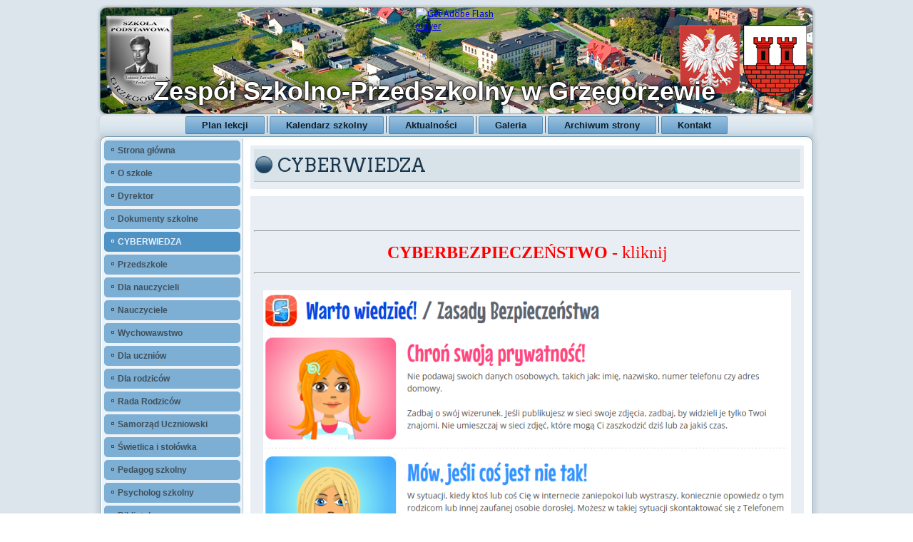

--- FILE ---
content_type: text/html; charset=utf-8
request_url: http://zspgrzegorzew.eu/index.php?option=com_content&view=article&id=104&Itemid=230
body_size: 4288
content:
<!DOCTYPE html>
<html dir="ltr" lang="pl-pl">
<head>
    <meta http-equiv="content-type" content="text/html; charset=utf-8" />
	<meta name="keywords" content="ZSP Grzegorzew" />
	<meta name="description" content="Zespół Szkolno-Przedszkolny w Grzegorzewie" />
	<meta name="generator" content="Joomla! - Open Source Content Management" />
	<title>CYBERWIEDZA</title>
	<link href="/templates/zsp43/favicon.ico" rel="shortcut icon" type="image/vnd.microsoft.icon" />
	<link href="/index.php?option=com_ajax&plugin=arktypography&format=json" rel="stylesheet" type="text/css" />
	<link href="http://zspgrzegorzew.eu/media/editors/arkeditor/css/squeezebox.css" rel="stylesheet" type="text/css" />
	<script type="application/json" class="joomla-script-options new">{"csrf.token":"c5ba1a9a112fa20d2e866cc3adb0b240","system.paths":{"root":"","base":""}}</script>
	<script src="/media/system/js/mootools-core.js?8abe07ff91b105113f86f2aa213464aa" type="text/javascript"></script>
	<script src="/media/system/js/core.js?8abe07ff91b105113f86f2aa213464aa" type="text/javascript"></script>
	<script src="/media/system/js/mootools-more.js?8abe07ff91b105113f86f2aa213464aa" type="text/javascript"></script>
	<script src="/media/jui/js/jquery.min.js?8abe07ff91b105113f86f2aa213464aa" type="text/javascript"></script>
	<script src="/media/jui/js/jquery-noconflict.js?8abe07ff91b105113f86f2aa213464aa" type="text/javascript"></script>
	<script src="/media/jui/js/jquery-migrate.min.js?8abe07ff91b105113f86f2aa213464aa" type="text/javascript"></script>
	<script src="/media/system/js/caption.js?8abe07ff91b105113f86f2aa213464aa" type="text/javascript"></script>
	<script src="http://zspgrzegorzew.eu/media/editors/arkeditor/js/jquery.easing.min.js" type="text/javascript"></script>
	<script src="http://zspgrzegorzew.eu/media/editors/arkeditor/js/squeezebox.js" type="text/javascript"></script>
	<script type="text/javascript">
jQuery(function($) {
			 $('.hasTip').each(function() {
				var title = $(this).attr('title');
				if (title) {
					var parts = title.split('::', 2);
					var mtelement = document.id(this);
					mtelement.store('tip:title', parts[0]);
					mtelement.store('tip:text', parts[1]);
				}
			});
			var JTooltips = new Tips($('.hasTip').get(), {"maxTitleChars": 50,"fixed": false});
		});jQuery(window).on('load',  function() {
				new JCaption('img.caption');
			});(function()
				{
					if(typeof jQuery == 'undefined')
						return;
					
					jQuery(function($)
					{
						if($.fn.squeezeBox)
						{
							$( 'a.modal' ).squeezeBox({ parse: 'rel' });
				
							$( 'img.modal' ).each( function( i, el )
							{
								$(el).squeezeBox({
									handler: 'image',
									url: $( el ).attr( 'src' )
								});
							})
						}
						else if(typeof(SqueezeBox) !== 'undefined')
						{
							$( 'img.modal' ).each( function( i, el )
							{
								SqueezeBox.assign( el, 
								{
									handler: 'image',
									url: $( el ).attr( 'src' )
								});
							});
						}
						
						function jModalClose() 
						{
							if(typeof(SqueezeBox) == 'object')
								SqueezeBox.close();
							else
								ARK.squeezeBox.close();
						}
					
					});
				})();
	</script>

    <link rel="stylesheet" href="/templates/system/css/system.css" />
    <link rel="stylesheet" href="/templates/system/css/general.css" />

    <!-- Created by Artisteer v4.3.0.60745 -->
    
    
    <meta name="viewport" content="initial-scale = 1.0, maximum-scale = 1.0, user-scalable = no, width = device-width" />

    <!--[if lt IE 9]><script src="https://html5shiv.googlecode.com/svn/trunk/html5.js"></script><![endif]-->
    <link rel="stylesheet" href="/templates/zsp43/css/template.css" media="screen" type="text/css" />
    <!--[if lte IE 7]><link rel="stylesheet" href="/templates/zsp43/css/template.ie7.css" media="screen" /><![endif]-->
    <link rel="stylesheet" href="/templates/zsp43/css/template.responsive.css" media="all" type="text/css" />
<link rel="stylesheet" type="text/css" href="http://fonts.googleapis.com/css?family=Arvo|PT+Sans&amp;subset=latin" />
<link rel="shortcut icon" href="/templates/zsp43/favicon.ico" type="image/x-icon" />
    <script>if ('undefined' != typeof jQuery) document._artxJQueryBackup = jQuery;</script>
    <script src="/templates/zsp43/jquery.js"></script>
    <script>jQuery.noConflict();</script>

    <script src="/templates/zsp43/script.js"></script>
    <script src="/templates/zsp43/script.responsive.js"></script>
    <script src="/templates/zsp43/modules.js"></script>
        <script>if (document._artxJQueryBackup) jQuery = document._artxJQueryBackup;</script>
</head>
<body>

<div id="art-main">
<header class="art-header">
    <div class="art-shapes">
        
            </div>

<h1 class="art-headline">
    <a href="/">Zespół Szkolno-Przedszkolny w Grzegorzewie</a>
</h1>





                <div id="art-flash-area">
                    <div id="art-flash-container">
                    <object width="994" height="150" id="art-flash-object" data="/templates/zsp43/container.swf" type="application/x-shockwave-flash">
                    	<param name="quality" value="high" />
                    	<param name="scale" value="default" />
                    	<param name="wmode" value="transparent" />
                    	<param name="flashvars" value="color1=0xFFFFFF&amp;alpha1=.50&amp;framerate1=24&amp;loop=true&amp;wmode=transparent&amp;clip=/templates/zsp43/images/flash.swf&amp;radius=10&amp;clipx=0&amp;clipy=-50&amp;initalclipw=900&amp;initalcliph=225&amp;clipw=1000&amp;cliph=250&amp;width=994&amp;height=150&amp;textblock_width=0&amp;textblock_align=no&amp;hasTopCorners=true&amp;hasBottomCorners=true" />
                        <param name="swfliveconnect" value="true" />
                    	<!--[if !IE]>-->
                    	<object type="application/x-shockwave-flash" data="/templates/zsp43/container.swf" width="994" height="150">
                    	    <param name="quality" value="high" />
                    	    <param name="scale" value="default" />
                    	    <param name="wmode" value="transparent" />
                        	<param name="flashvars" value="color1=0xFFFFFF&amp;alpha1=.50&amp;framerate1=24&amp;loop=true&amp;wmode=transparent&amp;clip=/templates/zsp43/images/flash.swf&amp;radius=10&amp;clipx=0&amp;clipy=-50&amp;initalclipw=900&amp;initalcliph=225&amp;clipw=1000&amp;cliph=250&amp;width=994&amp;height=150&amp;textblock_width=0&amp;textblock_align=no&amp;hasTopCorners=true&amp;hasBottomCorners=true" />
                            <param name="swfliveconnect" value="true" />
                    	<!--<![endif]-->
                    		<div class="art-flash-alt"><a href="http://www.adobe.com/go/getflashplayer"><img src="http://www.adobe.com/images/shared/download_buttons/get_flash_player.gif" alt="Get Adobe Flash player" /></a></div>
                    	<!--[if !IE]>-->
                    	</object>
                    	<!--<![endif]-->
                    </object>
                    </div>
                    </div>
                    
</header>
<nav class="art-nav">
    
<ul class="art-hmenu"><li class="item-112 deeper parent"><a href="/index.php?option=com_content&amp;view=article&amp;id=10&amp;Itemid=112">Plan lekcji</a><ul><li class="item-159"><a href="/index.php?option=com_content&amp;view=article&amp;id=42&amp;Itemid=159">Godziny zajęć lekcyjnych</a></li></ul></li><li class="item-113"><a href="/index.php?option=com_content&amp;view=article&amp;id=11&amp;Itemid=113">Kalendarz szkolny</a></li><li class="item-122"><a href="/index.php?option=com_content&amp;view=article&amp;id=110&amp;Itemid=122">Aktualności</a></li><li class="item-121"><a href="/index.php?option=com_content&amp;view=article&amp;id=19&amp;Itemid=121">Galeria</a></li><li class="item-136"><a href="/index.php?option=com_content&amp;view=article&amp;id=31&amp;Itemid=136">Archiwum strony</a></li><li class="item-138"><a href="/index.php?option=com_content&amp;view=article&amp;id=33&amp;Itemid=138">Kontakt</a></li></ul> 
    </nav>
<div class="art-sheet clearfix">
            <div class="art-layout-wrapper">
                <div class="art-content-layout">
                    <div class="art-content-layout-row">
                        <div class="art-layout-cell art-sidebar1">
<div class="art-vmenublock clearfix"><div class="art-vmenublockcontent"><ul class="art-vmenu"><li class="item-103"><a href="/index.php?option=com_content&amp;view=article&amp;id=1&amp;Itemid=103">Strona główna</a></li><li class="item-228"><a href="/index.php?option=com_content&amp;view=article&amp;id=99&amp;Itemid=228">O szkole</a></li><li class="item-114"><a href="/index.php?option=com_content&amp;view=article&amp;id=12&amp;Itemid=114">Dyrektor</a></li><li class="item-104"><a href="/index.php?option=com_content&amp;view=article&amp;id=2&amp;Itemid=104">Dokumenty szkolne</a></li><li class="item-230 current active"><a class=" active" href="/index.php?option=com_content&amp;view=article&amp;id=104&amp;Itemid=230">CYBERWIEDZA</a></li><li class="item-164 deeper parent"><a href="/index.php?option=com_content&amp;view=article&amp;id=109&amp;Itemid=164">Przedszkole</a><ul><li class="item-180"><a href="/index.php?option=com_content&amp;view=article&amp;id=46&amp;Itemid=180">Rekrutacja</a></li><li class="item-189"><a href="/index.php?option=com_content&amp;view=article&amp;id=52&amp;Itemid=189">Archiwum</a></li></ul></li><li class="item-110"><a href="/index.php?option=com_content&amp;view=article&amp;id=8&amp;Itemid=110">Dla nauczycieli</a></li><li class="item-115"><a href="/index.php?option=com_content&amp;view=article&amp;id=13&amp;Itemid=115">Nauczyciele</a></li><li class="item-151"><a href="/index.php?option=com_content&amp;view=article&amp;id=39&amp;Itemid=151">Wychowawstwo</a></li><li class="item-105"><a href="/index.php?option=com_content&amp;view=article&amp;id=3&amp;Itemid=105">Dla uczniów</a></li><li class="item-107"><a href="/index.php?option=com_content&amp;view=article&amp;id=5&amp;Itemid=107">Dla rodziców</a></li><li class="item-118"><a href="/index.php?option=com_content&amp;view=article&amp;id=16&amp;Itemid=118">Rada Rodziców</a></li><li class="item-119"><a href="/index.php?option=com_content&amp;view=article&amp;id=17&amp;Itemid=119">Samorząd Uczniowski</a></li><li class="item-117"><a href="/index.php?option=com_content&amp;view=article&amp;id=15&amp;Itemid=117">Świetlica i stołówka</a></li><li class="item-116"><a href="/index.php?option=com_content&amp;view=article&amp;id=14&amp;Itemid=116">Pedagog szkolny</a></li><li class="item-231"><a href="/index.php?option=com_content&amp;view=article&amp;id=107&amp;Itemid=231">Psycholog szkolny</a></li><li class="item-111 deeper parent"><a href="/index.php?option=com_content&amp;view=article&amp;id=9&amp;Itemid=111">Biblioteka</a><ul><li class="item-157"><a href="/index.php?option=com_content&amp;view=article&amp;id=40&amp;Itemid=157">Koło czytelnicze</a></li><li class="item-183"><a href="/index.php?option=com_content&amp;view=article&amp;id=50&amp;Itemid=183">N P R Cz</a></li><li class="item-212"><a href="/index.php?option=com_content&amp;view=article&amp;id=96&amp;Itemid=212">Archiwum</a></li></ul></li><li class="item-124"><a href="/index.php?option=com_content&amp;view=article&amp;id=22&amp;Itemid=124">Konkursy</a></li><li class="item-158"><a href="/index.php?option=com_content&amp;view=article&amp;id=41&amp;Itemid=158">ZHP</a></li><li class="item-125 deeper parent"><a href="/index.php?option=com_content&amp;view=article&amp;id=60&amp;Itemid=125">Osiągnięcia sportowe</a><ul><li class="item-193"><a href="/index.php?option=com_content&amp;view=article&amp;id=23&amp;Itemid=193">2017 - 2019</a></li></ul></li><li class="item-126 deeper parent"><a href="/index.php?option=com_content&amp;view=article&amp;id=24&amp;Itemid=126">Przedmioty</a><ul><li class="item-144 deeper parent"><a href="/index.php?option=com_content&amp;view=article&amp;id=37&amp;Itemid=144">Informatyka</a><ul><li class="item-190"><a href="/index.php?option=com_content&amp;view=article&amp;id=54&amp;Itemid=190">Regulamin</a></li><li class="item-191"><a href="/index.php?option=com_content&amp;view=article&amp;id=55&amp;Itemid=191">Tablica</a></li><li class="item-179"><a href="/index.php?option=com_content&amp;view=article&amp;id=45&amp;Itemid=179">Turniej gier</a></li></ul></li><li class="item-192"><a href="/index.php?option=com_content&amp;view=article&amp;id=56&amp;Itemid=192">Technika</a></li><li class="item-146"><a href="/index.php?option=com_content&amp;view=article&amp;id=38&amp;Itemid=146">Przyroda</a></li><li class="item-178"><a href="/index.php?option=com_content&amp;view=article&amp;id=44&amp;Itemid=178">Fizyka</a></li><li class="item-181"><a href="/index.php?option=com_content&amp;view=article&amp;id=47&amp;Itemid=181">Język niemiecki</a></li><li class="item-182"><a href="/index.php?option=com_content&amp;view=article&amp;id=48&amp;Itemid=182">W-F</a></li></ul></li><li class="item-133"><a href="/index.php?option=com_content&amp;view=article&amp;id=28&amp;Itemid=133">Edukacja zdrowotna</a></li><li class="item-134 deeper parent"><a href="/index.php?option=com_content&amp;view=article&amp;id=29&amp;Itemid=134">Projekty edukacyjne</a><ul><li class="item-229"><a href="/index.php?option=com_content&amp;view=article&amp;id=100&amp;Itemid=229">Laboratoria Przyszłości</a></li><li class="item-232"><a href="/index.php?option=com_content&amp;view=article&amp;id=108&amp;Itemid=232">Szkoła międzypokoleniowa</a></li></ul></li><li class="item-135"><a href="/index.php?option=com_content&amp;view=article&amp;id=30&amp;Itemid=135">Środowisko lokalne</a></li><li class="item-137"><a href="/index.php?option=com_content&amp;view=article&amp;id=32&amp;Itemid=137">Ciekawe strony</a></li></ul></div></div>



                        </div>

                        <div class="art-layout-cell art-content">
<article class="art-post art-messages"><div class="art-postcontent clearfix">
<div id="system-message-container">
</div></div></article><div class="item-page" itemscope itemtype="http://schema.org/Article"><article class="art-post"><div class="art-postmetadataheader"><h2 class="art-postheader"><span class="art-postheadericon">CYBERWIEDZA</span></h2></div></article><article class="art-post"><div class="art-postcontent clearfix"><div class="art-article"><p>&nbsp;</p>
<hr />
<p style="text-align: center;"><span style="font-size: 18pt;"><a href="/index.php?option=com_content&amp;view=article&amp;id=103:cyberbezpieczenstwo&amp;catid=2:uncategorised&amp;Itemid=103"><span style="font-family: verdana, geneva; color: #ff0000;"><strong>CYBERBEZPIECZEŃSTWO</strong> - kliknij</span></a></span></p>
<hr />
<p style="text-align: center;"><a href="https://sieciaki.pl/warto-wiedziec/zasady-bezpieczenstwa"><img src="/images/dokumenty/cyb1.png" alt="cyb1" width="740" height="837" /></a></p>
<p style="text-align: center;"><span style="color: #ff0000; font-size: 14pt;"><strong><span style="font-family: verdana, geneva;"><a href="https://sieciaki.pl/warto-wiedziec/zasady-bezpieczenstwa" style="color: #ff0000;">zasady - kliknij</a></span></strong></span></p>
<p style="text-align: center;"><a href="https://sieciaki.pl/warto-wiedziec/porady"><img src="/images/dokumenty/cyb2.png" alt="cyb2" width="740" height="756" /></a></p>
<p style="text-align: center;"><span style="color: #ff0000; font-size: 14pt;"><strong><span style="font-family: verdana, geneva;"><a href="https://sieciaki.pl/warto-wiedziec/porady" style="color: #ff0000;">porady - kliknij</a></span></strong></span></p>
<p style="text-align: center;"><a href="https://sieciaki.pl/warto-wiedziec/zagrozenia"><img src="/images/dokumenty/cyb3.png" alt="cyb3" width="740" height="797" /></a></p>
<p style="text-align: center;"><span style="color: #ff0000; font-size: 14pt;"><strong><span style="font-family: verdana, geneva;"><a href="https://sieciaki.pl/warto-wiedziec/zagrozenia" style="color: #ff0000;">zagrożenia - kliknij</a></span></strong></span></p></div></div></article></div>


                        </div>
                    </div>
                </div>
            </div>

<footer class="art-footer">
    <!-- begin nostyle -->
<div class="art-nostyle">
<!-- begin nostyle content -->


<div class="custom"  >
	<p style="text-align: right;"><span style="font-size: 12px; font-weight: bold;">Copyright - ZK</span></p></div>
<!-- end nostyle content -->
</div>
<!-- end nostyle -->
</footer>

    </div>
</div>


</body>
</html>

--- FILE ---
content_type: text/css
request_url: http://zspgrzegorzew.eu/templates/zsp43/css/template.css
body_size: 13137
content:
#art-main
{
  background: #DBE5EB;
  margin: 0 auto;
  font-size: 13px;
  font-family: 'PT Sans', Arial, 'Arial Unicode MS', Helvetica, Sans-Serif;
  font-weight: normal;
  font-style: normal;
  position: relative;
  width: 100%;
  min-height: 100%;
  left: 0;
  top: 0;
  cursor: default;
  overflow: hidden;
}

table, ul.art-hmenu
{
  font-size: 13px;
  font-family: 'PT Sans', Arial, 'Arial Unicode MS', Helvetica, Sans-Serif;
  font-weight: normal;
  font-style: normal;
}

h1, h2, h3, h4, h5, h6, p, a, ul, ol, li
{
  margin: 0;
  padding: 0;
}

.art-button
{
  border-collapse: separate;
  -webkit-background-origin: border !important;
  -moz-background-origin: border !important;
  background-origin: border-box !important;
  background: #ABCBE3;
  background: -webkit-linear-gradient(top, #9CC1DE 0, #C6DBEC 50%, #8CB8D9 50%, #B6D2E7 100%) no-repeat;
  background: -moz-linear-gradient(top, #9CC1DE 0, #C6DBEC 50%, #8CB8D9 50%, #B6D2E7 100%) no-repeat;
  background: -o-linear-gradient(top, #9CC1DE 0, #C6DBEC 50%, #8CB8D9 50%, #B6D2E7 100%) no-repeat;
  background: -ms-linear-gradient(top, #9CC1DE 0, #C6DBEC 50%, #8CB8D9 50%, #B6D2E7 100%) no-repeat;
  background: linear-gradient(to bottom, #9CC1DE 0, #C6DBEC 50%, #8CB8D9 50%, #B6D2E7 100%) no-repeat;
  -svg-background: linear-gradient(top, #9CC1DE 0, #C6DBEC 50%, #8CB8D9 50%, #B6D2E7 100%) no-repeat;
  -webkit-border-radius: 3px;
  -moz-border-radius: 3px;
  border-radius: 3px;
  -webkit-box-shadow: 0 0 2px 1px rgba(0, 0, 0, 0.2);
  -moz-box-shadow: 0 0 2px 1px rgba(0, 0, 0, 0.2);
  box-shadow: 0 0 2px 1px rgba(0, 0, 0, 0.2);
  border: 1px solid #7DAED4;
  padding: 0 5px;
  margin: 0 auto;
  height: 21px;
}

.art-postcontent, .art-postheadericons, .art-postfootericons, .art-blockcontent, ul.art-vmenu a
{
  text-align: left;
}

.art-postcontent, .art-postcontent li, .art-postcontent table, .art-postcontent a, .art-postcontent a:link, .art-postcontent a:visited, .art-postcontent a.visited, .art-postcontent a:hover, .art-postcontent a.hovered
{
  font-family: 'PT Sans', Arial, 'Arial Unicode MS', Helvetica, Sans-Serif;
}

.art-postcontent p
{
  margin: 13px 0;
}

.art-postcontent h1, .art-postcontent h1 a, .art-postcontent h1 a:link, .art-postcontent h1 a:visited, .art-postcontent h1 a:hover, .art-postcontent h2, .art-postcontent h2 a, .art-postcontent h2 a:link, .art-postcontent h2 a:visited, .art-postcontent h2 a:hover, .art-postcontent h3, .art-postcontent h3 a, .art-postcontent h3 a:link, .art-postcontent h3 a:visited, .art-postcontent h3 a:hover, .art-postcontent h4, .art-postcontent h4 a, .art-postcontent h4 a:link, .art-postcontent h4 a:visited, .art-postcontent h4 a:hover, .art-postcontent h5, .art-postcontent h5 a, .art-postcontent h5 a:link, .art-postcontent h5 a:visited, .art-postcontent h5 a:hover, .art-postcontent h6, .art-postcontent h6 a, .art-postcontent h6 a:link, .art-postcontent h6 a:visited, .art-postcontent h6 a:hover, .art-blockheader .t, .art-blockheader .t a, .art-blockheader .t a:link, .art-blockheader .t a:visited, .art-blockheader .t a:hover, .art-vmenublockheader .t, .art-vmenublockheader .t a, .art-vmenublockheader .t a:link, .art-vmenublockheader .t a:visited, .art-vmenublockheader .t a:hover, .art-headline, .art-headline a, .art-headline a:link, .art-headline a:visited, .art-headline a:hover, .art-slogan, .art-slogan a, .art-slogan a:link, .art-slogan a:visited, .art-slogan a:hover, .art-postheader, .art-postheader a, .art-postheader a:link, .art-postheader a:visited, .art-postheader a:hover
{
  font-size: 30px;
  font-family: Arvo, Arial, 'Arial Unicode MS', Helvetica, Sans-Serif;
  font-weight: bold;
  font-style: normal;
  line-height: 120%;
}

.art-postcontent a, .art-postcontent a:link
{
  font-family: 'PT Sans', Arial, 'Arial Unicode MS', Helvetica, Sans-Serif;
  text-decoration: none;
  color: #5B99C8;
}

.art-postcontent a:visited, .art-postcontent a.visited
{
  font-family: 'PT Sans', Arial, 'Arial Unicode MS', Helvetica, Sans-Serif;
  text-decoration: none;
  color: #4A606D;
}

.art-postcontent  a:hover, .art-postcontent a.hover
{
  font-family: 'PT Sans', Arial, 'Arial Unicode MS', Helvetica, Sans-Serif;
  text-decoration: underline;
  color: #2E628A;
}

.art-postcontent h1
{
  color: #3C80B4;
  margin: 10px 0 0;
  font-size: 30px;
  font-family: Arvo, Arial, 'Arial Unicode MS', Helvetica, Sans-Serif;
}

.art-blockcontent h1
{
  margin: 10px 0 0;
  font-size: 30px;
  font-family: Arvo, Arial, 'Arial Unicode MS', Helvetica, Sans-Serif;
}

.art-postcontent h1 a, .art-postcontent h1 a:link, .art-postcontent h1 a:hover, .art-postcontent h1 a:visited, .art-blockcontent h1 a, .art-blockcontent h1 a:link, .art-blockcontent h1 a:hover, .art-blockcontent h1 a:visited
{
  font-size: 30px;
  font-family: Arvo, Arial, 'Arial Unicode MS', Helvetica, Sans-Serif;
}

.art-postcontent h2
{
  color: #3C80B4;
  margin: 10px 0 0;
  font-size: 28px;
  font-family: Arvo, Arial, 'Arial Unicode MS', Helvetica, Sans-Serif;
}

.art-blockcontent h2
{
  margin: 10px 0 0;
  font-size: 28px;
  font-family: Arvo, Arial, 'Arial Unicode MS', Helvetica, Sans-Serif;
}

.art-postcontent h2 a, .art-postcontent h2 a:link, .art-postcontent h2 a:hover, .art-postcontent h2 a:visited, .art-blockcontent h2 a, .art-blockcontent h2 a:link, .art-blockcontent h2 a:hover, .art-blockcontent h2 a:visited
{
  font-size: 28px;
  font-family: Arvo, Arial, 'Arial Unicode MS', Helvetica, Sans-Serif;
}

.art-postcontent h3
{
  color: #54809C;
  margin: 10px 0 0;
  font-size: 24px;
  font-family: Arvo, Arial, 'Arial Unicode MS', Helvetica, Sans-Serif;
}

.art-blockcontent h3
{
  margin: 10px 0 0;
  font-size: 24px;
  font-family: Arvo, Arial, 'Arial Unicode MS', Helvetica, Sans-Serif;
}

.art-postcontent h3 a, .art-postcontent h3 a:link, .art-postcontent h3 a:hover, .art-postcontent h3 a:visited, .art-blockcontent h3 a, .art-blockcontent h3 a:link, .art-blockcontent h3 a:hover, .art-blockcontent h3 a:visited
{
  font-size: 24px;
  font-family: Arvo, Arial, 'Arial Unicode MS', Helvetica, Sans-Serif;
}

.art-postcontent h4
{
  color: #1D262A;
  margin: 10px 0 0;
  font-size: 20px;
  font-family: Arvo, Arial, 'Arial Unicode MS', Helvetica, Sans-Serif;
}

.art-blockcontent h4
{
  margin: 10px 0 0;
  font-size: 20px;
  font-family: Arvo, Arial, 'Arial Unicode MS', Helvetica, Sans-Serif;
}

.art-postcontent h4 a, .art-postcontent h4 a:link, .art-postcontent h4 a:hover, .art-postcontent h4 a:visited, .art-blockcontent h4 a, .art-blockcontent h4 a:link, .art-blockcontent h4 a:hover, .art-blockcontent h4 a:visited
{
  font-size: 20px;
  font-family: Arvo, Arial, 'Arial Unicode MS', Helvetica, Sans-Serif;
}

.art-postcontent h5
{
  color: #1D262A;
  margin: 10px 0 0;
  font-size: 16px;
  font-family: Arvo, Arial, 'Arial Unicode MS', Helvetica, Sans-Serif;
}

.art-blockcontent h5
{
  margin: 10px 0 0;
  font-size: 16px;
  font-family: Arvo, Arial, 'Arial Unicode MS', Helvetica, Sans-Serif;
}

.art-postcontent h5 a, .art-postcontent h5 a:link, .art-postcontent h5 a:hover, .art-postcontent h5 a:visited, .art-blockcontent h5 a, .art-blockcontent h5 a:link, .art-blockcontent h5 a:hover, .art-blockcontent h5 a:visited
{
  font-size: 16px;
  font-family: Arvo, Arial, 'Arial Unicode MS', Helvetica, Sans-Serif;
}

.art-postcontent h6
{
  color: #4A606D;
  margin: 10px 0 0;
  font-size: 14px;
  font-family: Arvo, Arial, 'Arial Unicode MS', Helvetica, Sans-Serif;
}

.art-blockcontent h6
{
  margin: 10px 0 0;
  font-size: 14px;
  font-family: Arvo, Arial, 'Arial Unicode MS', Helvetica, Sans-Serif;
}

.art-postcontent h6 a, .art-postcontent h6 a:link, .art-postcontent h6 a:hover, .art-postcontent h6 a:visited, .art-blockcontent h6 a, .art-blockcontent h6 a:link, .art-blockcontent h6 a:hover, .art-blockcontent h6 a:visited
{
  font-size: 14px;
  font-family: Arvo, Arial, 'Arial Unicode MS', Helvetica, Sans-Serif;
}

header, footer, article, nav, #art-hmenu-bg, .art-sheet, .art-hmenu a, .art-vmenu a, .art-slidenavigator > a, .art-checkbox:before, .art-radiobutton:before
{
  -webkit-background-origin: border !important;
  -moz-background-origin: border !important;
  background-origin: border-box !important;
}

header, footer, article, nav, #art-hmenu-bg, .art-sheet, .art-slidenavigator > a, .art-checkbox:before, .art-radiobutton:before
{
  display: block;
  -webkit-box-sizing: border-box;
  -moz-box-sizing: border-box;
  box-sizing: border-box;
}

ul
{
  list-style-type: none;
}

ol
{
  list-style-position: inside;
}

html, body
{
  height: 100%;
}

/**
 * 2. Prevent iOS text size adjust after orientation change, without disabling
 *    user zoom.
 * https://github.com/necolas/normalize.css
 */

html
{
  -ms-text-size-adjust: 100%;
  -webkit-text-size-adjust: 100%;
}

body
{
  padding: 0;
  margin: 0;
  min-width: 1000px;
  color: #2D3B43;
}

.art-header:before, #art-header-bg:before, .art-layout-cell:before, .art-layout-wrapper:before, .art-footer:before, .art-nav:before, #art-hmenu-bg:before, .art-sheet:before
{
  width: 100%;
  content: " ";
  display: table;
  border-collapse: collapse;
  border-spacing: 0;
}

.art-header:after, #art-header-bg:after, .art-layout-cell:after, .art-layout-wrapper:after, .art-footer:after, .art-nav:after, #art-hmenu-bg:after, .art-sheet:after, .cleared, .clearfix:after
{
  clear: both;
  font: 0/0 serif;
  display: block;
  content: " ";
}

form
{
  padding: 0 !important;
  margin: 0 !important;
}

table.position
{
  position: relative;
  width: 100%;
  table-layout: fixed;
}

li h1, .art-postcontent li h1, .art-blockcontent li h1
{
  margin: 1px;
}

li h2, .art-postcontent li h2, .art-blockcontent li h2
{
  margin: 1px;
}

li h3, .art-postcontent li h3, .art-blockcontent li h3
{
  margin: 1px;
}

li h4, .art-postcontent li h4, .art-blockcontent li h4
{
  margin: 1px;
}

li h5, .art-postcontent li h5, .art-blockcontent li h5
{
  margin: 1px;
}

li h6, .art-postcontent li h6, .art-blockcontent li h6
{
  margin: 1px;
}

li p, .art-postcontent li p, .art-blockcontent li p
{
  margin: 1px;
}

.art-shapes
{
  position: absolute;
  top: 0;
  right: 0;
  bottom: 0;
  left: 0;
  overflow: hidden;
  z-index: 0;
}

.art-slider-inner
{
  position: relative;
  overflow: hidden;
  width: 100%;
  height: 100%;
}

.art-slidenavigator > a
{
  display: inline-block;
  vertical-align: middle;
  outline-style: none;
  font-size: 1px;
}

.art-slidenavigator > a:last-child
{
  margin-right: 0 !important;
}

.art-headline
{
  display: inline-block;
  position: absolute;
  min-width: 50px;
  top: 96px;
  left: 35.28%;
  margin-left: -243px !important;
  line-height: 100%;
  -webkit-transform: rotate(0deg);
  -moz-transform: rotate(0deg);
  -o-transform: rotate(0deg);
  -ms-transform: rotate(0deg);
  transform: rotate(0deg);
  z-index: 101;
}

.art-headline, .art-headline a, .art-headline a:link, .art-headline a:visited, .art-headline a:hover
{
  font-size: 36px;
  font-family: Impact, Tahoma, Sans-Serif;
  font-weight: bold;
  font-style: normal;
  text-decoration: none;
  text-align: left;
  text-shadow: 1px 0px 0px rgb(23, 23, 23), -1px 0px 0px rgb(23, 23, 23), 0px -1px 0px rgb(23, 23, 23), 0px 1px 0px rgb(23, 23, 23), 0px 0px 10px rgba(0, 0, 0, 0.99);
  padding: 0;
  margin: 0;
  color: #FFFFFF !important;
  white-space: nowrap;
}

.art-header
{
  -webkit-border-radius: 10px;
  -moz-border-radius: 10px;
  border-radius: 10px;
  -webkit-box-shadow: 0 0 3px 2px rgba(0, 0, 0, 0.15);
  -moz-box-shadow: 0 0 3px 2px rgba(0, 0, 0, 0.15);
  box-shadow: 0 0 3px 2px rgba(0, 0, 0, 0.15);
  border: 1px solid rgba(122, 160, 184, 0.7);
  margin: 10px auto 0;
  background-repeat: no-repeat;
  height: 150px;
  background-image: url('../images/object219823440.png'),url('../images/object1900048162.png'),url('../images/object785634530.png'), url('../images/header.jpg');
  background-position: 811px 24px,904px 26px,8px 12px, 0 0;
  position: relative;
  width: 1000px;
  z-index: auto !important;
}

.custom-responsive .art-header
{
  background-image: url('../images/object219823440.png'),url('../images/object1900048162.png'),url('../images/object785634530.png'), url('../images/header.jpg');
  background-position: 811px 24px,904px 26px,8px 12px, 0 0;
}

.default-responsive .art-header, .default-responsive #art-header-bg
{
  background-image: url('../images/header.jpg');
  background-position: center center;
  background-size: cover;
}

.art-header>div.art-nostyle, .art-header>div.art-block, .art-header>div.art-post
{
  position: absolute;
  z-index: 101;
}

.art-header .art-slider-inner
{
  -webkit-border-radius: 10px;
  -moz-border-radius: 10px;
  border-radius: 10px;
}

#art-flash-area
{
  position: absolute;
  top: 0;
  left: 0;
  width: 994px;
  height: 150px;
  overflow: hidden;
}

#art-flash-container
{
  width: 994px;
  height: 250px;
  top: 0;
  position: absolute;
}

#art-flash-container .art-flash-alt
{
  position: relative;
  width: 110px;
  height: 30px;
  margin: 0 auto;
  top: 0;
}

.art-nav
{
  background: #E4EEF6;
  background: -webkit-linear-gradient(top, rgba(255, 255, 255, 0.4) 0, rgba(186, 212, 232, 0.4) 100%) no-repeat;
  background: -moz-linear-gradient(top, rgba(255, 255, 255, 0.4) 0, rgba(186, 212, 232, 0.4) 100%) no-repeat;
  background: -o-linear-gradient(top, rgba(255, 255, 255, 0.4) 0, rgba(186, 212, 232, 0.4) 100%) no-repeat;
  background: -ms-linear-gradient(top, rgba(255, 255, 255, 0.4) 0, rgba(186, 212, 232, 0.4) 100%) no-repeat;
  background: linear-gradient(to bottom, rgba(255, 255, 255, 0.4) 0, rgba(186, 212, 232, 0.4) 100%) no-repeat;
  -svg-background: linear-gradient(top, rgba(255, 255, 255, 0.4) 0, rgba(186, 212, 232, 0.4) 100%) no-repeat;
  -webkit-border-radius: 10px;
  -moz-border-radius: 10px;
  border-radius: 10px;
  -webkit-box-shadow: 0 0 7px 4px rgba(0, 0, 0, 0.04);
  -moz-box-shadow: 0 0 7px 4px rgba(0, 0, 0, 0.04);
  box-shadow: 0 0 7px 4px rgba(0, 0, 0, 0.04);
  padding: 3px;
  margin: 0 auto;
  position: relative;
  z-index: 499;
  text-align: center;
}

ul.art-hmenu a, ul.art-hmenu a:link, ul.art-hmenu a:visited, ul.art-hmenu a:hover
{
  outline: none;
  position: relative;
  z-index: 11;
}

ul.art-hmenu, ul.art-hmenu ul
{
  display: block;
  margin: 0;
  padding: 0;
  border: 0;
  list-style-type: none;
}

ul.art-hmenu li
{
  position: relative;
  z-index: 5;
  display: block;
  float: left;
  background: none;
  margin: 0;
  padding: 0;
  border: 0;
}

ul.art-hmenu li:hover
{
  z-index: 10000;
  white-space: normal;
}

ul.art-hmenu:after, ul.art-hmenu ul:after
{
  content: ".";
  height: 0;
  display: block;
  visibility: hidden;
  overflow: hidden;
  clear: both;
}

ul.art-hmenu, ul.art-hmenu ul
{
  min-height: 0;
}

ul.art-hmenu
{
  display: inline-block;
  vertical-align: middle;
  padding-left: 10px;
  padding-right: 10px;
  -webkit-box-sizing: border-box;
  -moz-box-sizing: border-box;
  box-sizing: border-box;
}

.art-nav:before
{
  content: ' ';
}

.desktop .art-nav
{
  width: 1000px;
  padding-left: 5px;
  padding-right: 5px;
}

.art-hmenu-extra1
{
  position: relative;
  display: block;
  float: left;
  width: auto;
  height: auto;
  background-position: center;
}

.art-hmenu-extra2
{
  position: relative;
  display: block;
  float: right;
  width: auto;
  height: auto;
  background-position: center;
}

.art-menuitemcontainer
{
  margin: 0 auto;
}

ul.art-hmenu>li
{
  margin-left: 7px;
}

ul.art-hmenu>li:first-child
{
  margin-left: 3px;
}

ul.art-hmenu>li:last-child, ul.art-hmenu>li.last-child
{
  margin-right: 3px;
}

ul.art-hmenu>li>a
{
  background: #7DAED4;
  background: -webkit-linear-gradient(top, #9CC1DE 0, #629DCB 100%) no-repeat;
  background: -moz-linear-gradient(top, #9CC1DE 0, #629DCB 100%) no-repeat;
  background: -o-linear-gradient(top, #9CC1DE 0, #629DCB 100%) no-repeat;
  background: -ms-linear-gradient(top, #9CC1DE 0, #629DCB 100%) no-repeat;
  background: linear-gradient(to bottom, #9CC1DE 0, #629DCB 100%) no-repeat;
  -svg-background: linear-gradient(top, #9CC1DE 0, #629DCB 100%) no-repeat;
  -webkit-border-radius: 2px;
  -moz-border-radius: 2px;
  border-radius: 2px;
  border: 1px solid rgba(54, 114, 161, 0.6);
  padding: 0 22px;
  margin: 0 auto;
  position: relative;
  display: block;
  height: 23px;
  cursor: pointer;
  text-decoration: none;
  color: #0E1E2A;
  line-height: 23px;
  text-align: center;
}

.art-hmenu>li>a, .art-hmenu>li>a:link, .art-hmenu>li>a:visited, .art-hmenu>li>a.active, .art-hmenu>li>a:hover
{
  font-size: 13px;
  font-family: Verdana, Geneva, Arial, Helvetica, Sans-Serif;
  font-weight: bold;
  font-style: normal;
  text-decoration: none;
  text-align: left;
}

ul.art-hmenu>li>a.active
{
  background: #27333A;
  background: -webkit-linear-gradient(top, #3A4B55 0, #171D21 100%) no-repeat;
  background: -moz-linear-gradient(top, #3A4B55 0, #171D21 100%) no-repeat;
  background: -o-linear-gradient(top, #3A4B55 0, #171D21 100%) no-repeat;
  background: -ms-linear-gradient(top, #3A4B55 0, #171D21 100%) no-repeat;
  background: linear-gradient(to bottom, #3A4B55 0, #171D21 100%) no-repeat;
  -svg-background: linear-gradient(top, #3A4B55 0, #171D21 100%) no-repeat;
  -webkit-border-radius: 2px;
  -moz-border-radius: 2px;
  border-radius: 2px;
  border: 1px solid #27333A;
  padding: 0 22px;
  margin: 0 auto;
  color: #92B1C4;
  text-decoration: none;
}

ul.art-hmenu>li>a:visited, ul.art-hmenu>li>a:hover, ul.art-hmenu>li:hover>a
{
  text-decoration: none;
}

ul.art-hmenu>li>a:hover, .desktop ul.art-hmenu>li:hover>a
{
  background: #7DAED4;
  background: -webkit-linear-gradient(top, #9CC1DE 0, #629DCB 100%) no-repeat;
  background: -moz-linear-gradient(top, #9CC1DE 0, #629DCB 100%) no-repeat;
  background: -o-linear-gradient(top, #9CC1DE 0, #629DCB 100%) no-repeat;
  background: -ms-linear-gradient(top, #9CC1DE 0, #629DCB 100%) no-repeat;
  background: linear-gradient(to bottom, #9CC1DE 0, #629DCB 100%) no-repeat;
  -svg-background: linear-gradient(top, #9CC1DE 0, #629DCB 100%) no-repeat;
  -webkit-border-radius: 2px;
  -moz-border-radius: 2px;
  border-radius: 2px;
  border: 1px solid #4F92C4;
  padding: 0 22px;
  margin: 0 auto;
}

ul.art-hmenu>li>a:hover, .desktop ul.art-hmenu>li:hover>a
{
  color: #212B31;
  text-decoration: none;
}

ul.art-hmenu>li:before
{
  position: absolute;
  display: block;
  content: ' ';
  top: 0;
  left: -7px;
  width: 7px;
  height: 23px;
  background: url('../images/menuseparator.png') center center no-repeat;
}

ul.art-hmenu>li:first-child:before
{
  display: none;
}

ul.art-hmenu li li a
{
  background: #AFC6D4;
  -webkit-border-radius: 2px;
  -moz-border-radius: 2px;
  border-radius: 2px;
  padding: 0 30px;
  margin: 0 auto;
}

ul.art-hmenu li li
{
  float: none;
  width: auto;
  margin-top: 7px;
  margin-bottom: 7px;
}

.desktop ul.art-hmenu li li ul>li:first-child
{
  margin-top: 0;
}

ul.art-hmenu li li ul>li:last-child
{
  margin-bottom: 0;
}

.art-hmenu ul a
{
  display: block;
  white-space: nowrap;
  height: 34px;
  min-width: 7em;
  border: 0 solid transparent;
  text-align: left;
  line-height: 34px;
  color: #132939;
  font-size: 13px;
  font-family: 'PT Sans', Arial, 'Arial Unicode MS', Helvetica, Sans-Serif;
  text-decoration: none;
  margin: 0;
}

.art-hmenu ul a:link, .art-hmenu ul a:visited, .art-hmenu ul a.active, .art-hmenu ul a:hover
{
  text-align: left;
  line-height: 34px;
  color: #132939;
  font-size: 13px;
  font-family: 'PT Sans', Arial, 'Arial Unicode MS', Helvetica, Sans-Serif;
  text-decoration: none;
  margin: 0;
}

ul.art-hmenu li li:after
{
  display: block;
  position: absolute;
  content: ' ';
  height: 0;
  top: -4px;
  left: 0;
  right: 0;
  z-index: 1;
  border-bottom: 1px solid #9FBACB;
}

.desktop ul.art-hmenu li li:first-child:before, .desktop ul.art-hmenu li li:first-child:after
{
  display: none;
}

ul.art-hmenu ul li a:hover, .desktop ul.art-hmenu ul li:hover>a
{
  background: #ABCBE3;
  -webkit-border-radius: 2px;
  -moz-border-radius: 2px;
  border-radius: 2px;
  margin: 0 auto;
}

.art-hmenu ul a:hover
{
  text-decoration: underline;
  color: #000000;
}

.desktop .art-hmenu ul li:hover>a
{
  color: #000000;
}

ul.art-hmenu ul:before
{
  background: #D4E0E8;
  background: rgba(212, 224, 232, 0.7);
  -webkit-border-radius: 0 0 2px 2px;
  -moz-border-radius: 0 0 2px 2px;
  border-radius: 0 0 2px 2px;
  margin: 0 auto;
  display: block;
  position: absolute;
  content: ' ';
  z-index: 1;
}

.desktop ul.art-hmenu li:hover>ul
{
  visibility: visible;
  top: 100%;
}

.desktop ul.art-hmenu li li:hover>ul
{
  top: 0;
  left: 100%;
}

ul.art-hmenu ul
{
  visibility: hidden;
  position: absolute;
  z-index: 10;
  left: 0;
  top: 0;
  background-image: url('../images/spacer.gif');
}

.desktop ul.art-hmenu>li>ul
{
  padding: 14px 34px 34px 34px;
  margin: -10px 0 0 -30px;
}

.desktop ul.art-hmenu ul ul
{
  padding: 34px 34px 34px 15px;
  margin: -34px 0 0 -6px;
}

.desktop ul.art-hmenu ul.art-hmenu-left-to-right
{
  right: auto;
  left: 0;
  margin: -10px 0 0 -30px;
}

.desktop ul.art-hmenu ul.art-hmenu-right-to-left
{
  left: auto;
  right: 0;
  margin: -10px -30px 0 0;
}

.desktop ul.art-hmenu li li:hover>ul.art-hmenu-left-to-right
{
  right: auto;
  left: 100%;
}

.desktop ul.art-hmenu li li:hover>ul.art-hmenu-right-to-left
{
  left: auto;
  right: 100%;
}

.desktop ul.art-hmenu ul ul.art-hmenu-left-to-right
{
  right: auto;
  left: 0;
  padding: 34px 34px 34px 15px;
  margin: -34px 0 0 -6px;
}

.desktop ul.art-hmenu ul ul.art-hmenu-right-to-left
{
  left: auto;
  right: 0;
  padding: 34px 15px 34px 34px;
  margin: -34px -6px 0 0;
}

.desktop ul.art-hmenu li ul>li:first-child
{
  margin-top: 0;
}

.desktop ul.art-hmenu li ul>li:last-child
{
  margin-bottom: 0;
}

.desktop ul.art-hmenu ul ul:before
{
  border-radius: 2px;
  top: 30px;
  bottom: 30px;
  right: 30px;
  left: 11px;
}

.desktop ul.art-hmenu>li>ul:before
{
  top: 10px;
  right: 30px;
  bottom: 30px;
  left: 30px;
}

.desktop ul.art-hmenu>li>ul.art-hmenu-left-to-right:before
{
  right: 30px;
  left: 30px;
}

.desktop ul.art-hmenu>li>ul.art-hmenu-right-to-left:before
{
  right: 30px;
  left: 30px;
}

.desktop ul.art-hmenu ul ul.art-hmenu-left-to-right:before
{
  right: 30px;
  left: 11px;
}

.desktop ul.art-hmenu ul ul.art-hmenu-right-to-left:before
{
  right: 11px;
  left: 30px;
}

.desktop ul.art-hmenu>li.ext>a
{
  white-space: nowrap;
}

.desktop ul.art-hmenu>li.ext>a:hover, .desktop ul.art-hmenu>li.ext:hover>a, .desktop ul.art-hmenu>li.ext:hover>a.active
{
  background: none;
  padding: 1px 23px 1px 23px;
  margin: -0 -0 0 -0;
  overflow: hidden;
  position: relative;
  border: none;
  border-radius: 0;
  box-shadow: none;
  color: #204460;
}

.desktop ul.art-hmenu>li.ext>a:hover:before, .desktop ul.art-hmenu>li.ext:hover>a:before, .desktop ul.art-hmenu>li.ext:hover>a.active:before
{
  position: absolute;
  content: ' ';
  top: 0;
  right: 0;
  left: 0;
  bottom: -0;
  background-color: rgba(212, 224, 232, 0.7);
  border: 0 solid transparent;
  border-top-left-radius: 2px;
  border-top-right-radius: 2px;
  box-shadow: 0 0 0 rgba(0, 0, 0, 0.8);
  z-index: -1;
}

.desktop ul.art-hmenu>li.ext:hover>ul
{
  padding-top: 4px;
  margin-top: 0;
}

.desktop ul.art-hmenu>li.ext:hover>ul:before
{
  top: -0;
  clip: rect(4px, auto, auto, auto);
  border-top-left-radius: 0;
  border-top-right-radius: 0;
  box-shadow: 0 0 0 rgba(0, 0, 0, 0.8);
}

ul.art-hmenu>li.ext>.ext-r, ul.art-hmenu>li.ext>.ext-l, ul.art-hmenu>li.ext>.ext-m, ul.art-hmenu>li.ext>.ext-off
{
  display: none;
  z-index: 12;
  -webkit-box-sizing: border-box;
  -moz-box-sizing: border-box;
  box-sizing: border-box;
}

.desktop ul.art-hmenu>li.ext>ul
{
  z-index: 13;
}

.desktop ul.art-hmenu>li.ext.ext-r:hover>.ext-r, .desktop ul.art-hmenu>li.ext.ext-l:hover>.ext-l
{
  position: absolute;
  display: block;
  overflow: hidden;
  height: 4px;
  top: 100%;
  padding-top: 0;
  margin-top: -0;
}

.desktop ul.art-hmenu>li.ext:hover>.ext-r:before, .desktop ul.art-hmenu>li.ext:hover>.ext-l:before
{
  position: absolute;
  content: ' ';
  top: 0;
  bottom: -0;
  background-color: rgba(212, 224, 232, 0.7);
  border: 0 solid transparent;
  box-shadow: 0 0 0 rgba(0, 0, 0, 0.8);
}

.desktop ul.art-hmenu>li.ext.ext-r:hover>.ext-r
{
  left: 100%;
  right: auto;
  padding-left: 0;
  margin-left: 0;
  padding-right: 0;
  margin-right: -0;
}

.desktop ul.art-hmenu>li.ext.ext-r:hover>.ext-r:before
{
  right: 0;
  left: -0;
  border-top-left-radius: 0;
  border-top-right-radius: 0;
}

.desktop ul.art-hmenu>li.ext.ext-l:hover>.ext-l
{
  right: 100%;
  left: auto;
  padding-right: 0;
  margin-right: 0;
  padding-left: 0;
  margin-left: -0;
}

.desktop ul.art-hmenu>li.ext.ext-l:hover>.ext-l:before
{
  right: -0;
  left: 0;
  border-top-right-radius: 0;
  border-top-left-radius: 0;
}

.desktop ul.art-hmenu>li.ext:hover>.ext-m, .desktop ul.art-hmenu>li.ext:hover>.ext-off
{
  position: absolute;
  display: block;
  overflow: hidden;
  height: 4px;
  top: 100%;
}

.desktop ul.art-hmenu>li.ext.ext-r:hover>.ext-m
{
  left: -0;
  right: 0;
  padding-right: 0;
  padding-left: 0;
}

.desktop ul.art-hmenu>li.ext:hover>.ext-off
{
  left: -0;
  right: -0;
  padding-left: 0;
  padding-right: 0;
}

.desktop ul.art-hmenu>li.ext.ext-l:hover>.ext-m
{
  right: -0;
  left: 0;
  padding-left: 0;
  padding-right: 0;
}

.desktop ul.art-hmenu>li.ext.ext-l.ext-r:hover>.ext-m
{
  right: -0;
  left: -0;
  padding-left: 0;
  padding-right: 0;
}

.desktop ul.art-hmenu>li.ext:hover>.ext-m:before, .desktop ul.art-hmenu>li.ext:hover>.ext-off:before
{
  position: absolute;
  content: ' ';
  top: -0;
  bottom: -0;
  background-color: rgba(212, 224, 232, 0.7);
  border: 0 solid transparent;
  box-shadow: 0 0 0 rgba(0, 0, 0, 0.8);
}

.desktop ul.art-hmenu>li.ext.ext-r:hover>.ext-m:before
{
  right: -0;
  left: 0;
}

.desktop ul.art-hmenu>li.ext.ext-l:hover>.ext-m:before
{
  left: -0;
  right: 0;
}

.desktop ul.art-hmenu>li.ext.ext-l.ext-r:hover>.ext-m:before
{
  left: -0;
  right: -0;
}

.art-sheet
{
  background: #FFFFFF;
  -webkit-border-radius: 10px;
  -moz-border-radius: 10px;
  border-radius: 10px;
  -webkit-box-shadow: 0 0 7px 4px rgba(0, 0, 0, 0.1);
  -moz-box-shadow: 0 0 7px 4px rgba(0, 0, 0, 0.1);
  box-shadow: 0 0 7px 4px rgba(0, 0, 0, 0.1);
  border: 1px solid #7AA0B8;
  padding: 2px;
  margin: 0 auto;
  position: relative;
  cursor: auto;
  width: 1000px;
  z-index: auto !important;
}

.art-layout-wrapper
{
  position: relative;
  margin: 0 auto 0 auto;
  z-index: auto !important;
}

.art-content-layout
{
  display: table;
  width: 100%;
  table-layout: fixed;
}

.art-content-layout-row
{
  display: table-row;
}

.art-layout-cell
{
  -webkit-box-sizing: border-box;
  -moz-box-sizing: border-box;
  box-sizing: border-box;
  display: table-cell;
  vertical-align: top;
}

.art-postcontent .art-content-layout
{
  border-collapse: collapse;
}

.art-vmenublock
{
  margin: 3px;
}

div.art-vmenublock img
{
  margin: 0;
}

.art-vmenublockcontent
{
  margin: 0 auto;
}

ul.art-vmenu, ul.art-vmenu ul
{
  list-style: none;
  display: block;
}

ul.art-vmenu, ul.art-vmenu li
{
  display: block;
  margin: 0;
  padding: 0;
  width: auto;
  line-height: 0;
}

ul.art-vmenu
{
  margin-top: 0;
  margin-bottom: 0;
}

ul.art-vmenu ul
{
  display: none;
  margin: 0;
  padding: 0;
  position: relative;
}

ul.art-vmenu ul.active
{
  display: block;
}

ul.art-vmenu>li>a
{
  background: #7DAED4;
  -webkit-border-radius: 5px;
  -moz-border-radius: 5px;
  border-radius: 5px;
  padding: 0 10px;
  margin: 0 auto;
  font-size: 12px;
  font-family: Verdana, Geneva, Arial, Helvetica, Sans-Serif;
  font-weight: bold;
  font-style: normal;
  text-decoration: none;
  color: #3E505B;
  min-height: 28px;
  line-height: 28px;
}

ul.art-vmenu a
{
  display: block;
  cursor: pointer;
  z-index: 1;
  position: relative;
}

ul.art-vmenu li
{
  position: relative;
}

ul.art-vmenu>li
{
  margin-top: 4px;
}

ul.art-vmenu>li>ul
{
  padding: 0;
  margin-top: 6px;
  margin-bottom: 6px;
}

ul.art-vmenu>li:first-child
{
  margin-top: 0;
}

ul.art-vmenu>li>a:before
{
  content: url('../images/vmenuitemicon.png');
  margin-right: 5px;
  bottom: 2px;
  position: relative;
  display: inline-block;
  vertical-align: middle;
  font-size: 0;
  line-height: 0;
}

.opera ul.art-vmenu>li>a:before
{
  bottom: 0;
}

ul.art-vmenu>li>a.active:before
{
  content: url('../images/vmenuactiveitemicon.png');
  margin-right: 5px;
  bottom: 2px;
  position: relative;
  display: inline-block;
  vertical-align: middle;
  font-size: 0;
  line-height: 0;
}

.opera ul.art-vmenu>li>a.active:before
{
  bottom: 0;
}

ul.art-vmenu>li>a:hover:before, ul.art-vmenu>li>a.active:hover:before, ul.art-vmenu>li:hover>a:before, ul.art-vmenu>li:hover>a.active:before
{
  content: url('../images/vmenuhovereditemicon.png');
  margin-right: 5px;
  bottom: 2px;
  position: relative;
  display: inline-block;
  vertical-align: middle;
  font-size: 0;
  line-height: 0;
}

.opera ul.art-vmenu>li>a:hover:before, .opera   ul.art-vmenu>li>a.active:hover:before, .opera   ul.art-vmenu>li:hover>a:before, .opera   ul.art-vmenu>li:hover>a.active:before
{
  bottom: 0;
}

ul.art-vmenu>li>a:hover, ul.art-vmenu>li>a.active:hover
{
  padding: 0 10px;
  margin: 0 auto;
}

ul.art-vmenu>li>a:hover, ul.art-vmenu>li>a.active:hover
{
  text-decoration: underline;
}

ul.art-vmenu a:hover, ul.art-vmenu a.active:hover
{
  color: #3E505B;
}

ul.art-vmenu>li>a.active:hover>span.border-top, ul.art-vmenu>li>a.active:hover>span.border-bottom
{
  background-color: transparent;
}

ul.art-vmenu>li>a.active
{
  background: #4F92C4;
  padding: 0 10px;
  margin: 0 auto;
  text-decoration: none;
  color: #E8F1F7;
}

ul.art-vmenu>li>ul:before
{
  background: #ABCBE3;
  background: transparent;
  border: 1px dotted transparent;
  margin: 0 auto;
  display: block;
  position: absolute;
  content: ' ';
  top: 0;
  right: 0;
  bottom: 0;
  left: 0;
}

ul.art-vmenu li li a
{
  margin: 0 auto;
  position: relative;
}

ul.art-vmenu ul li
{
  margin: 0;
  padding: 0;
}

ul.art-vmenu li li
{
  position: relative;
  margin-top: 6px;
}

ul.art-vmenu ul a
{
  display: block;
  position: relative;
  min-height: 22px;
  overflow: visible;
  padding: 0;
  padding-left: 20px;
  padding-right: 20px;
  z-index: 0;
  line-height: 22px;
  color: #3D83B8;
  font-size: 12px;
  font-family: Verdana, Geneva, Arial, Helvetica, Sans-Serif;
  font-weight: bold;
  font-style: normal;
  text-decoration: none;
  margin-left: 0;
  margin-right: 0;
}

ul.art-vmenu ul a:visited, ul.art-vmenu ul a.active:hover, ul.art-vmenu ul a:hover, ul.art-vmenu ul a.active
{
  line-height: 22px;
  color: #3D83B8;
  font-size: 12px;
  font-family: Verdana, Geneva, Arial, Helvetica, Sans-Serif;
  font-weight: bold;
  font-style: normal;
  text-decoration: none;
  margin-left: 0;
  margin-right: 0;
}

ul.art-vmenu ul ul a
{
  padding-left: 40px;
}

ul.art-vmenu ul ul ul a
{
  padding-left: 60px;
}

ul.art-vmenu ul ul ul ul a
{
  padding-left: 80px;
}

ul.art-vmenu ul ul ul ul ul a
{
  padding-left: 100px;
}

ul.art-vmenu ul>li>a:hover, ul.art-vmenu ul>li>a.active:hover
{
  background: #65AEE7;
  background: rgba(101, 174, 231, 0.4);
  margin: 0 auto;
}

ul.art-vmenu ul li a:hover, ul.art-vmenu ul li a.active:hover
{
  text-decoration: underline;
  color: #465B67;
}

ul.art-vmenu ul a:hover:after
{
  background-position: center;
}

ul.art-vmenu ul a.active:hover:after
{
  background-position: center;
}

ul.art-vmenu ul a.active:after
{
  background-position: bottom;
}

ul.art-vmenu ul>li>a.active
{
  background: #65AEE7;
  background: rgba(101, 174, 231, 0.4);
  margin: 0 auto;
}

ul.art-vmenu ul a.active, ul.art-vmenu ul a:hover, ul.art-vmenu ul a.active:hover
{
  text-decoration: none;
  color: #4B8FC3;
}

.art-block
{
  margin: 3px;
}

div.art-block img
{
  border: 1px solid #AFC6D4;
  margin: 12px;
}

.art-blockheader
{
  border: 1px dotted transparent;
  padding: 12px 5px;
  margin: 0 auto;
}

.art-blockheader .t, .art-blockheader .t a, .art-blockheader .t a:link, .art-blockheader .t a:visited, .art-blockheader .t a:hover
{
  color: #000000;
  font-size: 24px;
  font-family: Arvo, Arial, 'Arial Unicode MS', Helvetica, Sans-Serif;
  font-weight: bold;
  font-style: normal;
  margin: 0 10px;
}

.art-blockheader .t:before
{
  content: url('../images/blockheadericon.png');
  margin-right: 6px;
  bottom: 3px;
  position: relative;
  display: inline-block;
  vertical-align: middle;
  font-size: 0;
  line-height: 0;
}

.opera .art-blockheader .t:before
{
  bottom: 0;
}

.art-blockcontent
{
  padding: 5px;
  margin: 0 auto;
  color: #1F282E;
  font-size: 13px;
  font-family: 'PT Sans', Arial, 'Arial Unicode MS', Helvetica, Sans-Serif;
}

.art-blockcontent table, .art-blockcontent li, .art-blockcontent a, .art-blockcontent a:link, .art-blockcontent a:visited, .art-blockcontent a:hover
{
  color: #1F282E;
  font-size: 13px;
  font-family: 'PT Sans', Arial, 'Arial Unicode MS', Helvetica, Sans-Serif;
}

.art-blockcontent p
{
  margin: 0 5px;
}

.art-blockcontent a, .art-blockcontent a:link
{
  color: #3D83B8;
  font-family: 'PT Sans', Arial, 'Arial Unicode MS', Helvetica, Sans-Serif;
  font-weight: bold;
  font-style: normal;
  text-decoration: none;
}

.art-blockcontent a:visited, .art-blockcontent a.visited
{
  color: #9EB2BD;
  font-family: 'PT Sans', Arial, 'Arial Unicode MS', Helvetica, Sans-Serif;
  font-weight: bold;
  font-style: normal;
  text-decoration: none;
}

.art-blockcontent a:hover, .art-blockcontent a.hover
{
  color: #629DCB;
  font-family: 'PT Sans', Arial, 'Arial Unicode MS', Helvetica, Sans-Serif;
  font-weight: bold;
  font-style: normal;
  text-decoration: underline;
}

.art-block ul>li:before
{
  content: url('../images/blockbullets.png');
  margin-right: 6px;
  bottom: 2px;
  position: relative;
  display: inline-block;
  vertical-align: middle;
  font-size: 0;
  line-height: 0;
  margin-left: -13px;
}

.opera .art-block ul>li:before
{
  bottom: 0;
}

.art-block li
{
  font-size: 13px;
  font-family: 'PT Sans', Arial, 'Arial Unicode MS', Helvetica, Sans-Serif;
  line-height: 125%;
  color: #4E6673;
}

.art-block ul>li, .art-block ol
{
  padding: 0;
}

.art-block ul>li
{
  padding-left: 13px;
}

.art-breadcrumbs
{
  margin: 0 auto;
}

a.art-button, a.art-button:link, a:link.art-button:link, body a.art-button:link, a.art-button:visited, body a.art-button:visited, input.art-button, button.art-button
{
  text-decoration: none;
  font-size: 14px;
  font-family: 'PT Sans', Arial, 'Arial Unicode MS', Helvetica, Sans-Serif;
  font-weight: bold;
  font-style: normal;
  position: relative;
  display: inline-block;
  vertical-align: middle;
  white-space: nowrap;
  text-align: center;
  color: #142C3D;
  margin: 0 5px 0 0 !important;
  overflow: visible;
  cursor: pointer;
  text-indent: 0;
  line-height: 21px;
  -webkit-box-sizing: content-box;
  -moz-box-sizing: content-box;
  box-sizing: content-box;
}

.art-button img
{
  margin: 0;
  vertical-align: middle;
}

.firefox2 .art-button
{
  display: block;
  float: left;
}

input, select, textarea, a.art-search-button span
{
  vertical-align: middle;
  font-size: 14px;
  font-family: 'PT Sans', Arial, 'Arial Unicode MS', Helvetica, Sans-Serif;
  font-weight: bold;
  font-style: normal;
}

.art-block select
{
  width: 96%;
}

input.art-button
{
  float: none !important;
  -webkit-appearance: none;
}

.art-button.active, .art-button.active:hover
{
  background: #2E628A;
  background: -webkit-linear-gradient(top, #2A5A7E 0, #397AAC 50%, #265273 50%, #336D99 100%) no-repeat;
  background: -moz-linear-gradient(top, #2A5A7E 0, #397AAC 50%, #265273 50%, #336D99 100%) no-repeat;
  background: -o-linear-gradient(top, #2A5A7E 0, #397AAC 50%, #265273 50%, #336D99 100%) no-repeat;
  background: -ms-linear-gradient(top, #2A5A7E 0, #397AAC 50%, #265273 50%, #336D99 100%) no-repeat;
  background: linear-gradient(to bottom, #2A5A7E 0, #397AAC 50%, #265273 50%, #336D99 100%) no-repeat;
  -svg-background: linear-gradient(top, #2A5A7E 0, #397AAC 50%, #265273 50%, #336D99 100%) no-repeat;
  -webkit-border-radius: 3px;
  -moz-border-radius: 3px;
  border-radius: 3px;
  -webkit-box-shadow: 0 0 2px 1px rgba(0, 0, 0, 0.2);
  -moz-box-shadow: 0 0 2px 1px rgba(0, 0, 0, 0.2);
  box-shadow: 0 0 2px 1px rgba(0, 0, 0, 0.2);
  border: 1px solid #678698;
  padding: 0 5px;
  margin: 0 auto;
}

.art-button.active, .art-button.active:hover
{
  color: #DEE4E8 !important;
}

.art-button.hover, .art-button:hover
{
  background: #4F92C4;
  background: -webkit-linear-gradient(top, #448AC1 0, #71A7D0 50%, #4088BF 50%, #3C80B4 50%, #4088BF 64%, #5E9BC9 100%) no-repeat;
  background: -moz-linear-gradient(top, #448AC1 0, #71A7D0 50%, #4088BF 50%, #3C80B4 50%, #4088BF 64%, #5E9BC9 100%) no-repeat;
  background: -o-linear-gradient(top, #448AC1 0, #71A7D0 50%, #4088BF 50%, #3C80B4 50%, #4088BF 64%, #5E9BC9 100%) no-repeat;
  background: -ms-linear-gradient(top, #448AC1 0, #71A7D0 50%, #4088BF 50%, #3C80B4 50%, #4088BF 64%, #5E9BC9 100%) no-repeat;
  background: linear-gradient(to bottom, #448AC1 0, #71A7D0 50%, #4088BF 50%, #3C80B4 50%, #4088BF 64%, #5E9BC9 100%) no-repeat;
  -svg-background: linear-gradient(top, #448AC1 0, #71A7D0 50%, #4088BF 50%, #3C80B4 50%, #4088BF 64%, #5E9BC9 100%) no-repeat;
  -webkit-border-radius: 3px;
  -moz-border-radius: 3px;
  border-radius: 3px;
  -webkit-box-shadow: 0 0 2px 1px rgba(0, 0, 0, 0.2);
  -moz-box-shadow: 0 0 2px 1px rgba(0, 0, 0, 0.2);
  box-shadow: 0 0 2px 1px rgba(0, 0, 0, 0.2);
  border: 1px solid #3672A1;
  padding: 0 5px;
  margin: 0 auto;
}

.art-button.hover, .art-button:hover
{
  color: #121B21 !important;
}

input[type="text"], input[type="password"], input[type="email"], input[type="url"], input[type="color"], input[type="date"], input[type="datetime"], input[type="datetime-local"], input[type="month"], input[type="number"], input[type="range"], input[type="tel"], input[type="time"], input[type="week"], textarea
{
  background: #FFFFFF;
  -webkit-border-radius: 2px;
  -moz-border-radius: 2px;
  border-radius: 2px;
  border: 1px solid #A7B9C3;
  margin: 0 auto;
}

input[type="text"], input[type="password"], input[type="email"], input[type="url"], input[type="color"], input[type="date"], input[type="datetime"], input[type="datetime-local"], input[type="month"], input[type="number"], input[type="range"], input[type="tel"], input[type="time"], input[type="week"], textarea
{
  width: 100%;
  padding: 6px 0;
  color: #212B31 !important;
  font-size: 14px;
  font-family: 'PT Sans', Arial, 'Arial Unicode MS', Helvetica, Sans-Serif;
  font-weight: bold;
  font-style: normal;
  text-shadow: none;
}

input.art-error, textarea.art-error
{
  background: #FFFFFF;
  border: 1px solid #E2341D;
  margin: 0 auto;
}

input.art-error, textarea.art-error
{
  color: #212B31 !important;
  font-size: 14px;
  font-family: 'PT Sans', Arial, 'Arial Unicode MS', Helvetica, Sans-Serif;
  font-weight: bold;
  font-style: normal;
}

form.art-search input[type="text"]
{
  background: #FFFFFF;
  -webkit-border-radius: 2px;
  -moz-border-radius: 2px;
  border-radius: 2px;
  border: 1px solid #A7B9C3;
  margin: 0 auto;
  width: 100%;
  padding: 6px 0;
  -webkit-box-sizing: border-box;
  -moz-box-sizing: border-box;
  box-sizing: border-box;
  color: #212B31 !important;
  font-size: 13px;
  font-family: 'PT Sans', Arial, 'Arial Unicode MS', Helvetica, Sans-Serif;
  font-weight: normal;
  font-style: normal;
}

form.art-search
{
  background-image: none;
  border: 0;
  display: block;
  position: relative;
  top: 0;
  padding: 0;
  margin: 5px;
  left: 0;
  line-height: 0;
}

form.art-search input, a.art-search-button
{
  -webkit-appearance: none;
  top: 0;
  right: 0;
}

form.art-search>input, a.art-search-button
{
  bottom: 0;
  left: 0;
  vertical-align: middle;
}

form.art-search input[type="submit"], input.art-search-button, a.art-search-button
{
  border-radius: 0;
  margin: 0 auto;
}

form.art-search input[type="submit"], input.art-search-button, a.art-search-button
{
  position: absolute;
  left: auto;
  display: block;
  border: none;
  background: url('../images/searchicon.png') center center no-repeat;
  width: 24px;
  height: 100%;
  padding: 0;
  color: #142C3D !important;
  cursor: pointer;
}

a.art-search-button span.art-search-button-text
{
  display: none;
}

label.art-checkbox:before
{
  background: #FFFFFF;
  background: -webkit-linear-gradient(top, #F2F6F8 0, #DBE5EB 40%, #D7E3EA 50%, #DBE5EB 60%, #F2F6F8 100%) no-repeat;
  background: -moz-linear-gradient(top, #F2F6F8 0, #DBE5EB 40%, #D7E3EA 50%, #DBE5EB 60%, #F2F6F8 100%) no-repeat;
  background: -o-linear-gradient(top, #F2F6F8 0, #DBE5EB 40%, #D7E3EA 50%, #DBE5EB 60%, #F2F6F8 100%) no-repeat;
  background: -ms-linear-gradient(top, #F2F6F8 0, #DBE5EB 40%, #D7E3EA 50%, #DBE5EB 60%, #F2F6F8 100%) no-repeat;
  background: linear-gradient(to bottom, #F2F6F8 0, #DBE5EB 40%, #D7E3EA 50%, #DBE5EB 60%, #F2F6F8 100%) no-repeat;
  -svg-background: linear-gradient(top, #F2F6F8 0, #DBE5EB 40%, #D7E3EA 50%, #DBE5EB 60%, #F2F6F8 100%) no-repeat;
  -webkit-border-radius: 6px;
  -moz-border-radius: 6px;
  border-radius: 6px;
  border: 1px solid #7AA0B8;
  margin: 0 auto;
  width: 20px;
  height: 20px;
}

label.art-checkbox
{
  cursor: pointer;
  font-size: 13px;
  font-family: 'PT Sans', Arial, 'Arial Unicode MS', Helvetica, Sans-Serif;
  font-weight: normal;
  font-style: normal;
  line-height: 20px;
  display: inline-block;
  color: #1D262A !important;
}

.art-checkbox>input[type="checkbox"]
{
  margin: 0 5px 0 0;
}

label.art-checkbox.active:before
{
  background: #ABCBE3;
  background: -webkit-linear-gradient(top, #BAD4E8 0, #A3C6E0 40%, #9FC3DF 50%, #A3C6E0 60%, #BAD4E8 100%) no-repeat;
  background: -moz-linear-gradient(top, #BAD4E8 0, #A3C6E0 40%, #9FC3DF 50%, #A3C6E0 60%, #BAD4E8 100%) no-repeat;
  background: -o-linear-gradient(top, #BAD4E8 0, #A3C6E0 40%, #9FC3DF 50%, #A3C6E0 60%, #BAD4E8 100%) no-repeat;
  background: -ms-linear-gradient(top, #BAD4E8 0, #A3C6E0 40%, #9FC3DF 50%, #A3C6E0 60%, #BAD4E8 100%) no-repeat;
  background: linear-gradient(to bottom, #BAD4E8 0, #A3C6E0 40%, #9FC3DF 50%, #A3C6E0 60%, #BAD4E8 100%) no-repeat;
  -svg-background: linear-gradient(top, #BAD4E8 0, #A3C6E0 40%, #9FC3DF 50%, #A3C6E0 60%, #BAD4E8 100%) no-repeat;
  -webkit-border-radius: 6px;
  -moz-border-radius: 6px;
  border-radius: 6px;
  border: 1px solid #678698;
  margin: 0 auto;
  width: 20px;
  height: 20px;
  display: inline-block;
}

label.art-checkbox.hovered:before
{
  background: #E4EEF6;
  background: -webkit-linear-gradient(top, #F0F5FA 0, #D5E5F1 40%, #D1E2F0 50%, #D5E5F1 60%, #F0F5FA 100%) no-repeat;
  background: -moz-linear-gradient(top, #F0F5FA 0, #D5E5F1 40%, #D1E2F0 50%, #D5E5F1 60%, #F0F5FA 100%) no-repeat;
  background: -o-linear-gradient(top, #F0F5FA 0, #D5E5F1 40%, #D1E2F0 50%, #D5E5F1 60%, #F0F5FA 100%) no-repeat;
  background: -ms-linear-gradient(top, #F0F5FA 0, #D5E5F1 40%, #D1E2F0 50%, #D5E5F1 60%, #F0F5FA 100%) no-repeat;
  background: linear-gradient(to bottom, #F0F5FA 0, #D5E5F1 40%, #D1E2F0 50%, #D5E5F1 60%, #F0F5FA 100%) no-repeat;
  -svg-background: linear-gradient(top, #F0F5FA 0, #D5E5F1 40%, #D1E2F0 50%, #D5E5F1 60%, #F0F5FA 100%) no-repeat;
  -webkit-border-radius: 6px;
  -moz-border-radius: 6px;
  border-radius: 6px;
  border: 1px solid #7AA0B8;
  margin: 0 auto;
  width: 20px;
  height: 20px;
  display: inline-block;
}

label.art-radiobutton:before
{
  background: #FFFFFF;
  background: -webkit-linear-gradient(top, #F2F6F8 0, #DBE5EB 40%, #D7E3EA 50%, #DBE5EB 60%, #F2F6F8 100%) no-repeat;
  background: -moz-linear-gradient(top, #F2F6F8 0, #DBE5EB 40%, #D7E3EA 50%, #DBE5EB 60%, #F2F6F8 100%) no-repeat;
  background: -o-linear-gradient(top, #F2F6F8 0, #DBE5EB 40%, #D7E3EA 50%, #DBE5EB 60%, #F2F6F8 100%) no-repeat;
  background: -ms-linear-gradient(top, #F2F6F8 0, #DBE5EB 40%, #D7E3EA 50%, #DBE5EB 60%, #F2F6F8 100%) no-repeat;
  background: linear-gradient(to bottom, #F2F6F8 0, #DBE5EB 40%, #D7E3EA 50%, #DBE5EB 60%, #F2F6F8 100%) no-repeat;
  -svg-background: linear-gradient(top, #F2F6F8 0, #DBE5EB 40%, #D7E3EA 50%, #DBE5EB 60%, #F2F6F8 100%) no-repeat;
  -webkit-border-radius: 10px;
  -moz-border-radius: 10px;
  border-radius: 10px;
  border: 1px solid #7AA0B8;
  margin: 0 auto;
  width: 20px;
  height: 20px;
}

label.art-radiobutton
{
  cursor: pointer;
  font-size: 13px;
  font-family: 'PT Sans', Arial, 'Arial Unicode MS', Helvetica, Sans-Serif;
  font-weight: normal;
  font-style: normal;
  line-height: 20px;
  display: inline-block;
  color: #1D262A !important;
}

.art-radiobutton>input[type="radio"]
{
  vertical-align: baseline;
  margin: 0 5px 0 0;
}

label.art-radiobutton.active:before
{
  background: #ABCBE3;
  background: -webkit-linear-gradient(top, #BAD4E8 0, #A3C6E0 40%, #9FC3DF 50%, #A3C6E0 60%, #BAD4E8 100%) no-repeat;
  background: -moz-linear-gradient(top, #BAD4E8 0, #A3C6E0 40%, #9FC3DF 50%, #A3C6E0 60%, #BAD4E8 100%) no-repeat;
  background: -o-linear-gradient(top, #BAD4E8 0, #A3C6E0 40%, #9FC3DF 50%, #A3C6E0 60%, #BAD4E8 100%) no-repeat;
  background: -ms-linear-gradient(top, #BAD4E8 0, #A3C6E0 40%, #9FC3DF 50%, #A3C6E0 60%, #BAD4E8 100%) no-repeat;
  background: linear-gradient(to bottom, #BAD4E8 0, #A3C6E0 40%, #9FC3DF 50%, #A3C6E0 60%, #BAD4E8 100%) no-repeat;
  -svg-background: linear-gradient(top, #BAD4E8 0, #A3C6E0 40%, #9FC3DF 50%, #A3C6E0 60%, #BAD4E8 100%) no-repeat;
  -webkit-border-radius: 10px;
  -moz-border-radius: 10px;
  border-radius: 10px;
  border: 1px solid #678698;
  margin: 0 auto;
  width: 20px;
  height: 20px;
  display: inline-block;
}

label.art-radiobutton.hovered:before
{
  background: #E4EEF6;
  background: -webkit-linear-gradient(top, #F0F5FA 0, #D5E5F1 40%, #D1E2F0 50%, #D5E5F1 60%, #F0F5FA 100%) no-repeat;
  background: -moz-linear-gradient(top, #F0F5FA 0, #D5E5F1 40%, #D1E2F0 50%, #D5E5F1 60%, #F0F5FA 100%) no-repeat;
  background: -o-linear-gradient(top, #F0F5FA 0, #D5E5F1 40%, #D1E2F0 50%, #D5E5F1 60%, #F0F5FA 100%) no-repeat;
  background: -ms-linear-gradient(top, #F0F5FA 0, #D5E5F1 40%, #D1E2F0 50%, #D5E5F1 60%, #F0F5FA 100%) no-repeat;
  background: linear-gradient(to bottom, #F0F5FA 0, #D5E5F1 40%, #D1E2F0 50%, #D5E5F1 60%, #F0F5FA 100%) no-repeat;
  -svg-background: linear-gradient(top, #F0F5FA 0, #D5E5F1 40%, #D1E2F0 50%, #D5E5F1 60%, #F0F5FA 100%) no-repeat;
  -webkit-border-radius: 10px;
  -moz-border-radius: 10px;
  border-radius: 10px;
  border: 1px solid #7AA0B8;
  margin: 0 auto;
  width: 20px;
  height: 20px;
  display: inline-block;
}

.art-comments
{
  border-top: 1px solid #AFC6D4;
  margin: 0 auto;
  margin-top: 25px;
}

.art-comments h2
{
  color: #2D3B43;
}

.art-comment
{
  background: #E8EEF3;
  background: transparent;
  -webkit-border-radius: 8px;
  -moz-border-radius: 8px;
  border-radius: 8px;
  padding: 7px;
  margin: 0 auto;
  margin-top: 8px;
}

.art-comment-avatar
{
  width: 80px;
  height: 80px;
  padding: 2px;
  background: #fff;
  border: 1px solid #ABCBE3;
  float: right;
}

.art-comment-avatar>img
{
  margin: 0 !important;
  border: none !important;
}

.art-comment-content
{
  padding: 10px 0;
  color: #2D3B43;
  font-family: 'PT Sans', Arial, 'Arial Unicode MS', Helvetica, Sans-Serif;
}

.art-comment:first-child
{
  margin-top: 0;
}

.art-comment-inner
{
  margin-left: 0;
  margin-right: 94px;
}

.art-comment-header
{
  color: #2D3B43;
  font-family: 'PT Sans', Arial, 'Arial Unicode MS', Helvetica, Sans-Serif;
}

.art-comment-header a, .art-comment-header a:link, .art-comment-header a:visited, .art-comment-header a.visited, .art-comment-header a:hover, .art-comment-header a.hovered
{
  font-family: 'PT Sans', Arial, 'Arial Unicode MS', Helvetica, Sans-Serif;
}

.art-comment-header a, .art-comment-header a:link
{
  font-family: 'PT Sans', Arial, 'Arial Unicode MS', Helvetica, Sans-Serif;
  color: #254F6F;
}

.art-comment-header a:visited, .art-comment-header a.visited
{
  font-family: 'PT Sans', Arial, 'Arial Unicode MS', Helvetica, Sans-Serif;
  color: #1D262A;
}

.art-comment-header a:hover, .art-comment-header a.hovered
{
  font-family: 'PT Sans', Arial, 'Arial Unicode MS', Helvetica, Sans-Serif;
  color: #122636;
}

.art-comment-content a, .art-comment-content a:link, .art-comment-content a:visited, .art-comment-content a.visited, .art-comment-content a:hover, .art-comment-content a.hovered
{
  font-family: 'PT Sans', Arial, 'Arial Unicode MS', Helvetica, Sans-Serif;
}

.art-comment-content a, .art-comment-content a:link
{
  font-family: 'PT Sans', Arial, 'Arial Unicode MS', Helvetica, Sans-Serif;
  color: #254F6F;
}

.art-comment-content a:visited, .art-comment-content a.visited
{
  font-family: 'PT Sans', Arial, 'Arial Unicode MS', Helvetica, Sans-Serif;
  color: #1D262A;
}

.art-comment-content a:hover, .art-comment-content a.hovered
{
  font-family: 'PT Sans', Arial, 'Arial Unicode MS', Helvetica, Sans-Serif;
  color: #122636;
}

.art-pager
{
  background: #F0F5FA;
  background: transparent;
  -webkit-border-radius: 4px;
  -moz-border-radius: 4px;
  border-radius: 4px;
  border: 1px dotted transparent;
  padding: 7px;
  margin: 4px;
  text-align: left;
}

.art-pager>*:last-child
{
  margin-right: 0 !important;
}

.art-pager>span
{
  cursor: default;
}

.art-pager>*
{
  background: #E4EEF6;
  background: transparent;
  -webkit-border-radius: 2px;
  -moz-border-radius: 2px;
  border-radius: 2px;
  padding: 5px;
  margin: 0 8px 0 auto;
  line-height: normal;
  position: relative;
  display: inline-block;
  margin-left: 0;
}

.art-pager a:link, .art-pager a:visited, .art-pager .active
{
  line-height: normal;
  font-family: 'PT Sans', Arial, 'Arial Unicode MS', Helvetica, Sans-Serif;
  text-decoration: none;
  color: #1D262A;
}

.art-pager .active
{
  background: #ABCBE3;
  background: transparent;
  padding: 5px;
  margin: 0 8px 0 auto;
  color: #1D262A;
}

.art-pager .more
{
  background: #E4EEF6;
  background: transparent;
  margin: 0 8px 0 auto;
}

.art-pager a.more:link, .art-pager a.more:visited
{
  color: #1D262A;
}

.art-pager a:hover
{
  background: #ABCBE3;
  padding: 5px;
  margin: 0 8px 0 auto;
}

.art-pager  a:hover, .art-pager  a.more:hover
{
  color: #151B1E;
}

.art-pager>*:after
{
  margin: 0 0 0 auto;
  display: inline-block;
  position: absolute;
  content: ' ';
  top: 0;
  width: 0;
  height: 100%;
  right: 0;
  text-decoration: none;
}

.art-pager>*:last-child:after
{
  display: none;
}

.art-commentsform
{
  background: #E8EEF3;
  background: transparent;
  -webkit-border-radius: 8px;
  -moz-border-radius: 8px;
  border-radius: 8px;
  padding: 5px;
  margin: 0 auto;
  margin-top: 25px;
  color: #2D3B43;
}

.art-commentsform h2
{
  padding-bottom: 10px;
  margin: 0;
  color: #2D3B43;
}

.art-commentsform label
{
  display: inline-block;
  line-height: 25px;
}

.art-commentsform input:not([type=submit]), .art-commentsform textarea
{
  box-sizing: border-box;
  -moz-box-sizing: border-box;
  -webkit-box-sizing: border-box;
  width: 100%;
  max-width: 100%;
}

.art-commentsform .form-submit
{
  margin-top: 25px;
}

.art-post
{
  background: #E8EEF3;
  -webkit-border-radius: 2px;
  -moz-border-radius: 2px;
  border-radius: 2px;
  padding: 5px;
  margin: 10px;
}

a img
{
  border: 0;
}

.art-article img, img.art-article, .art-block img, .art-footer img
{
  margin: 10px 10px 10px 10px;
}

.art-metadata-icons img
{
  border: none;
  vertical-align: middle;
  margin: 2px;
}

.art-article table, table.art-article
{
  border-collapse: collapse;
  margin: 1px;
}

.art-post .art-content-layout-br
{
  height: 0;
}

.art-article th, .art-article td
{
  padding: 2px;
  border: solid 1px #608DA9;
  vertical-align: top;
  text-align: left;
}

.art-article th
{
  text-align: center;
  vertical-align: middle;
  padding: 7px;
}

pre
{
  overflow: auto;
  padding: 0.1em;
}

.preview-cms-logo
{
  border: 0;
  margin: 1em 1em 0 0;
  float: left;
}

.image-caption-wrapper
{
  padding: 10px 10px 10px 10px;
  -webkit-box-sizing: border-box;
  -moz-box-sizing: border-box;
  box-sizing: border-box;
}

.image-caption-wrapper img
{
  margin: 0 !important;
  -webkit-box-sizing: border-box;
  -moz-box-sizing: border-box;
  box-sizing: border-box;
}

.image-caption-wrapper div.art-collage
{
  margin: 0 !important;
  -webkit-box-sizing: border-box;
  -moz-box-sizing: border-box;
  box-sizing: border-box;
}

.image-caption-wrapper p
{
  font-size: 80%;
  text-align: right;
  margin: 0;
}

.art-postmetadataheader
{
  background: #D4E0E8;
  background: rgba(212, 224, 232, 0.8);
  border-bottom: 1px solid #AFC6D4;
  margin: 0 auto;
  position: relative;
  z-index: 1;
  padding: 1px;
  margin-bottom: 5px;
}

.art-postheadericon:before
{
  content: url('../images/postheadericon.png');
  margin-right: 6px;
  bottom: 3px;
  position: relative;
  display: inline-block;
  vertical-align: middle;
  font-size: 0;
  line-height: 0;
}

.opera .art-postheadericon:before
{
  bottom: 0;
}

.art-postheader
{
  color: #1A364D;
  margin: 6px 0;
  font-size: 26px;
  font-family: Arvo, Arial, 'Arial Unicode MS', Helvetica, Sans-Serif;
  font-weight: normal;
  font-style: normal;
}

.art-postheader a, .art-postheader a:link, .art-postheader a:visited, .art-postheader a.visited, .art-postheader a:hover, .art-postheader a.hovered
{
  font-size: 26px;
  font-family: Arvo, Arial, 'Arial Unicode MS', Helvetica, Sans-Serif;
  font-weight: normal;
  font-style: normal;
}

.art-postheader a, .art-postheader a:link
{
  font-family: Arvo, Arial, 'Arial Unicode MS', Helvetica, Sans-Serif;
  text-decoration: none;
  text-align: left;
  color: #265273;
}

.art-postheader a:visited, .art-postheader a.visited
{
  font-family: Arvo, Arial, 'Arial Unicode MS', Helvetica, Sans-Serif;
  text-decoration: none;
  color: #3E505B;
}

.art-postheader a:hover, .art-postheader a.hovered
{
  font-family: Arvo, Arial, 'Arial Unicode MS', Helvetica, Sans-Serif;
  text-decoration: none;
  color: #204460;
}

.art-postheadericons, .art-postheadericons a, .art-postheadericons a:link, .art-postheadericons a:visited, .art-postheadericons a:hover
{
  font-size: 12px;
  font-family: 'PT Sans', Arial, 'Arial Unicode MS', Helvetica, Sans-Serif;
  color: #3C4E58;
}

.art-postheadericons
{
  padding: 1px;
}

.art-postheadericons a, .art-postheadericons a:link
{
  font-family: 'PT Sans', Arial, 'Arial Unicode MS', Helvetica, Sans-Serif;
  font-weight: bold;
  font-style: normal;
  text-decoration: none;
  color: #29577A;
}

.art-postheadericons a:visited, .art-postheadericons a.visited
{
  font-family: 'PT Sans', Arial, 'Arial Unicode MS', Helvetica, Sans-Serif;
  font-weight: bold;
  font-style: normal;
  text-decoration: none;
  color: #29577A;
}

.art-postheadericons a:hover, .art-postheadericons a.hover
{
  font-family: 'PT Sans', Arial, 'Arial Unicode MS', Helvetica, Sans-Serif;
  font-weight: bold;
  font-style: normal;
  text-decoration: underline;
  color: #29577A;
}

.art-postdateicon:before
{
  content: url('../images/postdateicon.png');
  margin-right: 6px;
  position: relative;
  display: inline-block;
  vertical-align: middle;
  font-size: 0;
  line-height: 0;
  bottom: auto;
}

.opera .art-postdateicon:before
{
  bottom: 0;
}

.art-postauthoricon:before
{
  content: url('../images/postauthoricon.png');
  margin-right: 6px;
  position: relative;
  display: inline-block;
  vertical-align: middle;
  font-size: 0;
  line-height: 0;
  bottom: auto;
}

.opera .art-postauthoricon:before
{
  bottom: 0;
}

.art-postpdficon:before
{
  content: url('../images/system/pdf_button.png');
  margin-right: 6px;
  position: relative;
  display: inline-block;
  vertical-align: middle;
  font-size: 0;
  line-height: 0;
  bottom: auto;
}

.opera .art-postpdficon:before
{
  bottom: 0;
}

.art-postprinticon:before
{
  content: url('../images/system/printButton.png');
  margin-right: 6px;
  position: relative;
  display: inline-block;
  vertical-align: middle;
  font-size: 0;
  line-height: 0;
  bottom: auto;
}

.opera .art-postprinticon:before
{
  bottom: 0;
}

.art-postemailicon:before
{
  content: url('../images/system/emailButton.png');
  margin-right: 6px;
  position: relative;
  display: inline-block;
  vertical-align: middle;
  font-size: 0;
  line-height: 0;
  bottom: auto;
}

.opera .art-postemailicon:before
{
  bottom: 0;
}

.art-postediticon:before
{
  content: url('../images/system/edit.png');
  margin-right: 6px;
  position: relative;
  display: inline-block;
  vertical-align: middle;
  font-size: 0;
  line-height: 0;
  bottom: auto;
}

.opera .art-postediticon:before
{
  bottom: 0;
}

.art-postcontent ul>li:before, .art-post ul>li:before, .art-textblock ul>li:before
{
  content: url('../images/postbullets.png');
  margin-right: 6px;
  bottom: 2px;
  position: relative;
  display: inline-block;
  vertical-align: middle;
  font-size: 0;
  line-height: 0;
}

.opera .art-postcontent ul>li:before, .opera   .art-post ul>li:before, .opera   .art-textblock ul>li:before
{
  bottom: 0;
}

.art-postcontent li, .art-post li, .art-textblock li
{
  font-family: 'PT Sans', Arial, 'Arial Unicode MS', Helvetica, Sans-Serif;
  color: #0E1315;
  margin: 5px 0 5px 13px;
}

.art-postcontent ul>li, .art-post ul>li, .art-textblock ul>li, .art-postcontent ol, .art-post ol, .art-textblock ol
{
  padding: 0;
}

.art-postcontent ul>li, .art-post ul>li, .art-textblock ul>li
{
  padding-left: 13px;
}

.art-postcontent ul>li:before, .art-post ul>li:before, .art-textblock ul>li:before
{
  margin-left: -13px;
}

.art-postcontent ol, .art-post ol, .art-textblock ol, .art-postcontent ul, .art-post ul, .art-textblock ul
{
  margin: 1em 0 1em 13px;
}

.art-postcontent li ol, .art-post li ol, .art-textblock li ol, .art-postcontent li ul, .art-post li ul, .art-textblock li ul
{
  margin: 0.5em 0 0.5em 13px;
}

.art-postcontent li, .art-post li, .art-textblock li
{
  margin: 5px 0 5px 0;
}

.art-postcontent ol>li, .art-post ol>li, .art-textblock ol>li
{
  overflow: visible;
}

.art-postcontent ul>li, .art-post ul>li, .art-textblock ul>li
{
  overflow-x: visible;
  overflow-y: hidden;
}

blockquote
{
  background: #C7D7E1 url('../images/postquote.png') no-repeat scroll;
  border: 1px dotted #AFC6D4;
  padding: 10px 10px 10px 47px;
  margin: 10px 0 0 25px;
  color: #0B1014;
  font-family: 'PT Sans', Arial, 'Arial Unicode MS', Helvetica, Sans-Serif;
  font-weight: normal;
  font-style: italic;
  overflow: auto;
  clear: both;
}

blockquote a, .art-postcontent blockquote a, .art-blockcontent blockquote a, .art-footer blockquote a, blockquote a:link, .art-postcontent blockquote a:link, .art-blockcontent blockquote a:link, .art-footer blockquote a:link, blockquote a:visited, .art-postcontent blockquote a:visited, .art-blockcontent blockquote a:visited, .art-footer blockquote a:visited, blockquote a:hover, .art-postcontent blockquote a:hover, .art-blockcontent blockquote a:hover, .art-footer blockquote a:hover
{
  color: #0B1014;
  font-family: 'PT Sans', Arial, 'Arial Unicode MS', Helvetica, Sans-Serif;
  font-weight: normal;
  font-style: italic;
}

blockquote p, .art-postcontent blockquote p, .art-blockcontent blockquote p, .art-footer blockquote p
{
  margin: 0;
}

.art-postmetadatafooter
{
  background: #D4E0E8;
  background: rgba(212, 224, 232, 0.8);
  -webkit-border-radius: 6px;
  -moz-border-radius: 6px;
  border-radius: 6px;
  border: 1px dotted #AFC6D4;
  margin: 0 auto;
  position: relative;
  z-index: 1;
  padding: 1px;
}

.art-postfootericons, .art-postfootericons a, .art-postfootericons a:link, .art-postfootericons a:visited, .art-postfootericons a:hover
{
  font-size: 12px;
  font-family: 'PT Sans', Arial, 'Arial Unicode MS', Helvetica, Sans-Serif;
  color: #384852;
}

.art-postfootericons
{
  padding: 1px;
}

.art-postfootericons a, .art-postfootericons a:link
{
  font-family: 'PT Sans', Arial, 'Arial Unicode MS', Helvetica, Sans-Serif;
  font-weight: bold;
  font-style: normal;
  text-decoration: none;
  color: #265273;
}

.art-postfootericons a:visited, .art-postfootericons a.visited
{
  font-family: 'PT Sans', Arial, 'Arial Unicode MS', Helvetica, Sans-Serif;
  font-weight: bold;
  font-style: normal;
  text-decoration: none;
  color: #265273;
}

.art-postfootericons a:hover, .art-postfootericons a.hover
{
  font-family: 'PT Sans', Arial, 'Arial Unicode MS', Helvetica, Sans-Serif;
  font-weight: bold;
  font-style: normal;
  text-decoration: underline;
  color: #265273;
}

.art-postcommentsicon:before
{
  content: url('../images/postcommentsicon.png');
  margin-right: 6px;
  bottom: 2px;
  position: relative;
  display: inline-block;
  vertical-align: middle;
  font-size: 0;
  line-height: 0;
}

.opera .art-postcommentsicon:before
{
  bottom: 0;
}

.art-footer
{
  background: #AFC6D4;
  -webkit-border-radius: 0 0 7px 7px;
  -moz-border-radius: 0 0 7px 7px;
  border-radius: 0 0 7px 7px;
  padding: 10px;
  margin: 0 auto;
  position: relative;
  color: #132939;
  font-size: 13px;
  font-family: 'PT Sans', Arial, 'Arial Unicode MS', Helvetica, Sans-Serif;
  text-align: center;
}

.art-footer a, .art-footer a:link, .art-footer a:visited, .art-footer a:hover, .art-footer td, .art-footer th, .art-footer caption
{
  color: #132939;
  font-size: 13px;
  font-family: 'PT Sans', Arial, 'Arial Unicode MS', Helvetica, Sans-Serif;
}

.art-footer p
{
  padding: 0;
  text-align: center;
}

.art-footer a, .art-footer a:link
{
  color: #265273;
  font-family: 'PT Sans', Arial, 'Arial Unicode MS', Helvetica, Sans-Serif;
  text-decoration: none;
}

.art-footer a:visited
{
  color: #4E6673;
  font-family: 'PT Sans', Arial, 'Arial Unicode MS', Helvetica, Sans-Serif;
  text-decoration: none;
}

.art-footer a:hover
{
  color: #306791;
  font-family: 'PT Sans', Arial, 'Arial Unicode MS', Helvetica, Sans-Serif;
  text-decoration: underline;
}

.art-footer h1
{
  color: #4F92C4;
  font-family: Arvo, Arial, 'Arial Unicode MS', Helvetica, Sans-Serif;
}

.art-footer h2
{
  color: #4F92C4;
  font-family: Arvo, Arial, 'Arial Unicode MS', Helvetica, Sans-Serif;
}

.art-footer h3
{
  color: #7AA0B8;
  font-family: Arvo, Arial, 'Arial Unicode MS', Helvetica, Sans-Serif;
}

.art-footer h4
{
  color: #536B79;
  font-family: Arvo, Arial, 'Arial Unicode MS', Helvetica, Sans-Serif;
}

.art-footer h5
{
  color: #536B79;
  font-family: Arvo, Arial, 'Arial Unicode MS', Helvetica, Sans-Serif;
}

.art-footer h6
{
  color: #536B79;
  font-family: Arvo, Arial, 'Arial Unicode MS', Helvetica, Sans-Serif;
}

.art-footer img
{
  border: none;
  margin: 12px;
}

.art-rss-tag-icon
{
  background: url('../images/footerrssicon.png') no-repeat scroll;
  margin: 0 auto;
  min-height: 38px;
  min-width: 40px;
  display: inline-block;
  text-indent: 43px;
  background-position: left center;
  vertical-align: middle;
}

.art-rss-tag-icon:empty
{
  vertical-align: middle;
}

.art-facebook-tag-icon
{
  background: url('../images/footerfacebookicon.png') no-repeat scroll;
  margin: 0 auto;
  min-height: 32px;
  min-width: 32px;
  display: inline-block;
  text-indent: 35px;
  background-position: left center;
  vertical-align: middle;
}

.art-facebook-tag-icon:empty
{
  vertical-align: middle;
}

.art-twitter-tag-icon
{
  background: url('../images/footertwittericon.png') no-repeat scroll;
  margin: 0 auto;
  min-height: 32px;
  min-width: 32px;
  display: inline-block;
  text-indent: 35px;
  background-position: left center;
  vertical-align: middle;
}

.art-twitter-tag-icon:empty
{
  vertical-align: middle;
}

.art-tumblr-tag-icon
{
  background: url('../images/tumblricon.png') no-repeat scroll;
  margin: 0 auto;
  min-height: 32px;
  min-width: 32px;
  display: inline-block;
  text-indent: 35px;
  background-position: left center;
  vertical-align: middle;
}

.art-tumblr-tag-icon:empty
{
  vertical-align: middle;
}

.art-pinterest-tag-icon
{
  background: url('../images/pinteresticon.png') no-repeat scroll;
  margin: 0 auto;
  min-height: 32px;
  min-width: 32px;
  display: inline-block;
  text-indent: 35px;
  background-position: left center;
  vertical-align: middle;
}

.art-pinterest-tag-icon:empty
{
  vertical-align: middle;
}

.art-vimeo-tag-icon
{
  background: url('../images/vimeoicon.png') no-repeat scroll;
  margin: 0 auto;
  min-height: 33px;
  min-width: 32px;
  display: inline-block;
  text-indent: 35px;
  background-position: left center;
  vertical-align: middle;
}

.art-vimeo-tag-icon:empty
{
  vertical-align: middle;
}

.art-youtube-tag-icon
{
  background: url('../images/youtubeicon.png') no-repeat scroll;
  margin: 0 auto;
  min-height: 32px;
  min-width: 32px;
  display: inline-block;
  text-indent: 35px;
  background-position: left center;
  vertical-align: middle;
}

.art-youtube-tag-icon:empty
{
  vertical-align: middle;
}

.art-linkedin-tag-icon
{
  background: url('../images/linkedinicon.png') no-repeat scroll;
  margin: 0 auto;
  min-height: 32px;
  min-width: 32px;
  display: inline-block;
  text-indent: 35px;
  background-position: left center;
  vertical-align: middle;
}

.art-linkedin-tag-icon:empty
{
  vertical-align: middle;
}

.art-footer ul>li:before
{
  content: url('../images/footerbullets.png');
  margin-right: 6px;
  bottom: 2px;
  position: relative;
  display: inline-block;
  vertical-align: middle;
  font-size: 0;
  line-height: 0;
  margin-left: -12px;
}

.opera .art-footer ul>li:before
{
  bottom: 0;
}

.art-footer li
{
  font-size: 14px;
  font-family: 'PT Sans', Arial, 'Arial Unicode MS', Helvetica, Sans-Serif;
  line-height: 125%;
  color: #36464F;
}

.art-footer ul>li, .art-footer ol
{
  padding: 0;
}

.art-footer ul>li
{
  padding-left: 12px;
}

.art-page-footer, .art-page-footer a, .art-page-footer a:link, .art-page-footer a:visited, .art-page-footer a:hover
{
  font-family: Arial;
  font-size: 10px;
  letter-spacing: normal;
  word-spacing: normal;
  font-style: normal;
  font-weight: normal;
  text-decoration: underline;
  color: #448AC1;
}

.art-page-footer
{
  position: relative;
  z-index: auto !important;
  padding: 1em;
  text-align: center !important;
  text-decoration: none;
  color: #3E505B;
}

.art-lightbox-wrapper
{
  background: #333;
  background: rgba(0, 0, 0, .8);
  bottom: 0;
  left: 0;
  padding: 0 100px;
  position: fixed;
  right: 0;
  text-align: center;
  top: 0;
  z-index: 1000000;
}

.art-lightbox, .art-lightbox-wrapper .art-lightbox-image
{
  cursor: pointer;
}

.art-lightbox-wrapper .art-lightbox-image
{
  border: 6px solid #fff;
  border-radius: 3px;
  display: none;
  max-width: 100%;
  vertical-align: middle;
}

.art-lightbox-wrapper .art-lightbox-image.active
{
  display: inline-block;
}

.art-lightbox-wrapper .lightbox-error
{
  background: #fff;
  border: 1px solid #b4b4b4;
  border-radius: 10px;
  box-shadow: 0 2px 5px #333;
  height: 80px;
  opacity: .95;
  padding: 20px;
  position: fixed;
  width: 300px;
  z-index: 100;
}

.art-lightbox-wrapper .loading
{
  background: #fff url('../images/preloader-01.gif') center center no-repeat;
  border: 1px solid #b4b4b4;
  border-radius: 10px;
  box-shadow: 0 2px 5px #333;
  height: 32px;
  opacity: .5;
  padding: 10px;
  position: fixed;
  width: 32px;
  z-index: 10100;
}

.art-lightbox-wrapper .arrow
{
  cursor: pointer;
  height: 100px;
  opacity: .5;
  filter: alpha(opacity=50);
  position: fixed;
  width: 82px;
  z-index: 10003;
}

.art-lightbox-wrapper .arrow.left
{
  left: 9px;
}

.art-lightbox-wrapper .arrow.right
{
  right: 9px;
}

.art-lightbox-wrapper .arrow:hover
{
  opacity: 1;
  filter: alpha(opacity=100);
}

.art-lightbox-wrapper .arrow.disabled
{
  display: none;
}

.art-lightbox-wrapper .arrow-t, .art-lightbox-wrapper .arrow-b
{
  background-color: #fff;
  border-radius: 3px;
  height: 6px;
  left: 26px;
  position: relative;
  width: 30px;
}

.art-lightbox-wrapper .arrow-t
{
  top: 38px;
}

.art-lightbox-wrapper .arrow-b
{
  top: 50px;
}

.art-lightbox-wrapper .close
{
  cursor: pointer;
  height: 22px;
  opacity: .5;
  filter: alpha(opacity=50);
  position: fixed;
  right: 39px;
  top: 30px;
  width: 22px;
  z-index: 10003;
}

.art-lightbox-wrapper .close:hover
{
  opacity: 1;
  filter: alpha(opacity=100);
}

.art-lightbox-wrapper .close .cw, .art-lightbox-wrapper .close .ccw
{
  background-color: #fff;
  border-radius: 3px;
  height: 6px;
  position: absolute;
  left: -4px;
  top: 8px;
  width: 30px;
}

.art-lightbox-wrapper .cw
{
  transform: rotate(45deg);
  -ms-transform: rotate(45deg);
  -webkit-transform: rotate(45deg);
  -o-transform: rotate(45deg);
  -moz-transform: rotate(45deg);
}

.art-lightbox-wrapper .ccw
{
  transform: rotate(-45deg);
  -ms-transform: rotate(-45deg);
  -webkit-transform: rotate(-45deg);
  -o-transform: rotate(-45deg);
  -moz-transform: rotate(-45deg);
}

.art-lightbox-wrapper .close-alt, .art-lightbox-wrapper .arrow-right-alt, .art-lightbox-wrapper .arrow-left-alt
{
  color: #fff;
  display: none;
  font-size: 2.5em;
  line-height: 100%;
}

.ie8 .art-lightbox-wrapper .close-alt, .ie8 .art-lightbox-wrapper .arrow-right-alt, .ie8 .art-lightbox-wrapper .arrow-left-alt
{
  display: block;
}

.ie8 .art-lightbox-wrapper .cw, .ie8 .art-lightbox-wrapper .ccw
{
  display: none;
}

.art-content-layout .art-sidebar1
{
  background: #E4EEF6;
  background: rgba(228, 238, 246, 0.7);
  -webkit-border-radius: 7px 0 0;
  -moz-border-radius: 7px 0 0;
  border-radius: 7px 0 0;
  border-right: 1px solid #AFC6D4;
  margin: 0 auto;
  width: 20%;
}

.art-content-layout .art-content
{
  margin: 0 auto;
}

fieldset
{
  border: none;
}

fieldset dl
{
  display: block;
  margin: 0;
  padding: 0;
  background: none;
}

fieldset dt
{
  display: block;
  box-sizing: border-box;
  -moz-box-sizing: border-box;
  width: 12em;
  height: 2em;
  margin: 0;
  padding: 0;
  float: left;
  clear: both;
  background: none;
  line-height: 2em;
  overflow: hidden;
}

fieldset dd
{
  display: block;
  min-height: 2em;
  margin: 0 0 0 12em;
  padding: 0;
  background: none;
  line-height: 2em;
}

fieldset label
{
  display: inline-block;
  width: 12em;
}

fieldset textarea
{
  vertical-align: text-top;
}

.img-fulltext-left, .img-intro-left
{
  float: left;
  display: block;
  border: none;
  padding: 0;
  margin: 0 0.3em 0.3em 0;
  margin-top: 0;
}

.img-fulltext-right, .img-intro-right
{
  float: right;
  display: block;
  border: none;
  padding: 0;
  margin: 0 0 0.3em 0.3em;
  margin-top: 0;
}

ul.pagenav
{
  clear: both;
  list-style: none;
  display: block;
  margin: 0;
  padding: 0;
}

ul.pagenav li, ul.pagenav li:before
{
  display: block;
  background: none;
  margin: 0;
  padding: 0;
  width: 50%;
  text-align: center;
  content: normal;
}

ul.pagenav li.pagenav-prev
{
  float: left;
}

ul.pagenav li.pagenav-next
{
  margin: 0 0 0 50%;
}

div.item-page dl.tabs
{
  display: block;
  margin: 0;
  padding: 0;
}

div.item-page dl.tabs:before
{
  box-sizing: border-box;
  -moz-box-sizing: border-box;
  display: block;
  float: left;
  width: 1em;
  height: 2em;
  overflow: hidden;
}

div.item-page dl.tabs dt
{
  box-sizing: border-box;
  -moz-box-sizing: border-box;
  display: block;
  float: left;
  height: 2em;
  overflow: hidden;
  border-left: solid 1px #608DA9;
  border-top: solid 1px #608DA9;
}

div.item-page dl.tabs dt h3
{
  margin: 0;
  padding: 0 1em;
  line-height: 2em;
  font-size: 100%;
  overflow: hidden;
}

div.item-page dl.tabs dt h3 a
{
  text-decoration: none;
}

div.item-page dl.tabs:after
{
  box-sizing: border-box;
  -moz-box-sizing: border-box;
  display: block;
  border-left: solid 1px #608DA9;
  content: " ";
  overflow: hidden;
  height: 2em;
}

div.item-page div.current
{
  clear: both;
  border: solid 1px #608DA9;
}

div.item-page div.current dd.tabs
{
  margin: 0;
  padding: 0;
}

div.item-page .panel
{
  border: solid 1px #608DA9;
  margin-top: -1px;
}

div.item-page .panel h3
{
  margin: 0;
  padding: 0;
}

div.item-page .panel h3 a
{
  display: block;
  padding: 6px;
  text-decoration: none;
}

div.item-page .panel h3.pane-toggler-down a
{
  border-bottom: solid 1px #608DA9;
}

div.item-page .panel .pane-slider
{
  margin: 0;
  padding: 0;
}

div.item-page div.pagination ul
{
  clear: both;
  list-style: none;
  display: block;
  margin: 0;
  padding: 0;
}

div.item-page div.pagination li
{
  display: block;
  width: 50%;
  margin: 0;
  padding: 0;
  text-align: center;
  float: left;
  white-space: nowrap;
}

div.item-page div.pagination:after
{
  visibility: hidden;
  display: block;
  font-size: 0;
  content: " ";
  clear: both;
  height: 0;
}

.edit.item-page select + div
{
  width: 100% !important;
}

.edit.item-page div > ul
{
  border: 1px solid #B9C2CB;
}

.edit.item-page .search-field
{
  overflow: visible;
}

.edit.item-page .search-field > input
{
  width: 100% !important;
}

.edit.item-page ul > li:before
{
  content: normal;
}

.edit.item-page fieldset
{
  border: solid 1px #608DA9;
}

.edit.item-page fieldset legend
{
  padding: 7px;
  font-weight: bold;
}

#editor-xtd-buttons
{
  float: left;
  padding: 0;
}

.toggle-editor
{
  float: right;
}

#searchForm .phrases-box
{
  display: block;
  float: left;
}

#searchForm .ordering-box
{
  text-align: right;
}

#searchForm .phrases-box label, #searchForm .ordering-box label, #searchForm .only label
{
  display: inline-block;
  width: auto;
  height: 2em;
  margin: 0;
  padding: 0 0.3em;
}

#mod-finder-searchform label
{
  display: block;
}

#mod-finder-searchform input.inputbox
{
  width: 100%;
  box-sizing: border-box;
  -moz-box-sizing: border-box;
  max-width: 300px;
}

#login-form fieldset label
{
  width: 100%;
}

#login-form #form-login-username label, #login-form #form-login-password label
{
  display: block;
}

#login-form #form-login-username input, #login-form #form-login-password input
{
  width: 100%;
  box-sizing: border-box;
  -moz-box-sizing: border-box;
  max-width: 300px;
}

.breadcrumbs img
{
  margin: 0;
  padding: 0;
  border: none;
  outline: none;
}

dl.stats-module
{
  padding: 0.3em 0 0.3em 0.3em;
  margin: 0;
}

dl.stats-module dt
{
  float: left;
  display: block;
  line-height: 1.5em;
  min-height: 1.5em;
  width: 10em;
  padding: 0.3em 0.3em 0 0;
  margin: 0;
  font-weight: bold;
}

dl.stats-module dd
{
  display: block;
  line-height: 1.5em;
  min-height: 1.5em;
  margin: 0 0 0 10em;
}

div.mod-languages ul
{
  margin: 0;
  padding: 0;
  list-style: none;
}

div.mod-languages li
{
  background: none;
  margin: 0 0.3em;
  padding: 0;
}

div.mod-languages ul.lang-inline li
{
  display: inline;
}

div.mod-languages ul.lang-block li
{
  display: block;
}

div.mod-languages img
{
  border: none;
  margin: 0;
  padding: 0;
}

div.clr
{
  clear: both;
}

#system-message ul li
{
  background-image: none;
}

ul.actions, ul.actions li, ul.actions li img
{
  display: inline;
  margin: 0;
  padding: 0;
  border: none;
}

ul.actions li
{
  background: none;
  list-style: none;
}

.items-row
{
  display: table;
  width: 100%;
  table-layout: fixed;
  border-collapse: collapse;
}

.items-row .item
{
  display: table-cell;
  vertical-align: top;
}

.items-row .row-separator
{
  display: none;
}

div.pagination p.counter
{
  display: inline-block;
  margin: 0 0.3em 0 0;
  padding: 0;
  background: none;
}

div.pagination ul, div.pagination ul li, div.pagination ul > li:before
{
  display: inline-block;
  list-style: none;
  margin: 0;
  padding: 0 0.3em;
  background: none;
  content: normal;
}

div.tip-wrap
{
  background: #fff;
  border: 1px solid #aaa;
}

div.tip-wrap div.tip
{
  padding: 0.3em;
}

div.tip-wrap div.tip-title
{
  font-weight: bold;
}

table.category
{
  width: 100%;
}

table.category thead th img
{
  padding: 0 0 0 0.3em;
  margin: 0;
  border: none;
}

span.hasTip a img
{
  padding: 0;
  margin: 0;
  border: none;
}

div.categories-list ul li span.item-title, div.cat-children ul li span.item-title
{
  display: block;
  margin: 0 0 0.3em 0;
}

div.categories-list ul li div.category-desc, div.cat-children ul li div.category-desc
{
  margin: 0 0 0.3em 0;
}

div.categories-list dl, div.cat-children dl
{
  display: block;
  padding-left: 0;
  padding-right: 0;
  margin-left: 0;
  margin-right: 0;
  background: none;
}

div.categories-list dl dt, div.cat-children dl dt, div.categories-list dl dd, div.cat-children dl dd
{
  display: inline-block;
  padding: 0;
  margin: 0;
  background: none;
}

div.img_caption p.img_caption
{
  padding: 0.3em 0;
  margin: 0;
}

form .search label, form .finder label
{
  display: none;
}

#search-searchword
{
  margin-bottom: 5px;
}

.cols-2 .column-1, .cols-2 .column-2, .cols-3 .column-1, .cols-3 .column-2, .cols-3 .column-3
{
  float: left;
  clear: right;
}

.cols-2 .column-1
{
  width: 50%;
}

.cols-2 .column-2
{
  width: 50%;
}

.cols-3 .column-1
{
  width: 33%;
}

.cols-3 .column-2
{
  width: 33%;
}

.cols-3 .column-3
{
  width: 34%;
}

.row-separator
{
  clear: both;
  float: none;
  font-size: 1px;
  display: block;
}

ul.categories-module li h1, ul.categories-module li h2, ul.categories-module li h3, ul.categories-module li h4, ul.categories-module li h5, ul.categories-module li h6
{
  display: inline;
}

.only, .phrases
{
  border: solid 1px #ccc;
  margin: 10px 0 0 0px;
  padding: 15px;
  line-height: 1.3em;
}

div.tags
{
  display: inline;
}

.tag-category ul > li:before
{
  content: normal;
}

ul.list-striped > li:before
{
  content: normal;
}

.list-striped
{
  border-top: 1px solid #ddd;
}

.list-striped li, .list-striped dd
{
  border-bottom: 1px solid #ddd;
}

.accordion
{
  margin-bottom: 18px;
}

.accordion-group
{
  margin-bottom: 2px;
  border: 1px solid #e5e5e5;
  -webkit-border-radius: 4px;
  -moz-border-radius: 4px;
  border-radius: 4px;
}

.accordion-heading
{
  border-bottom: 0;
}

.accordion-heading .accordion-toggle
{
  display: block;
  padding: 8px 15px;
}

.accordion-toggle
{
  cursor: pointer;
}

.accordion-inner
{
  padding: 9px 15px;
  border-top: 1px solid #e5e5e5;
}

.accordion-body.in:hover
{
  overflow: visible;
}

.collapse.in
{
  height: auto;
}

.collapse
{
  position: relative;
  height: 0;
  overflow: hidden;
  -webkit-transition: height .35s ease;
  -moz-transition: height .35s ease;
  -o-transition: height .35s ease;
  transition: height .35s ease;
}

.element-invisible
{
  position: absolute;
  padding: 0;
  margin: 0;
  border: 0;
  height: 1px;
  width: 1px;
  overflow: hidden;
}

/* Begin Additional CSS Styles */
.art-blockheader .t, .art-vmenublockheader .t {white-space: nowrap;}
/* End Additional CSS Styles */